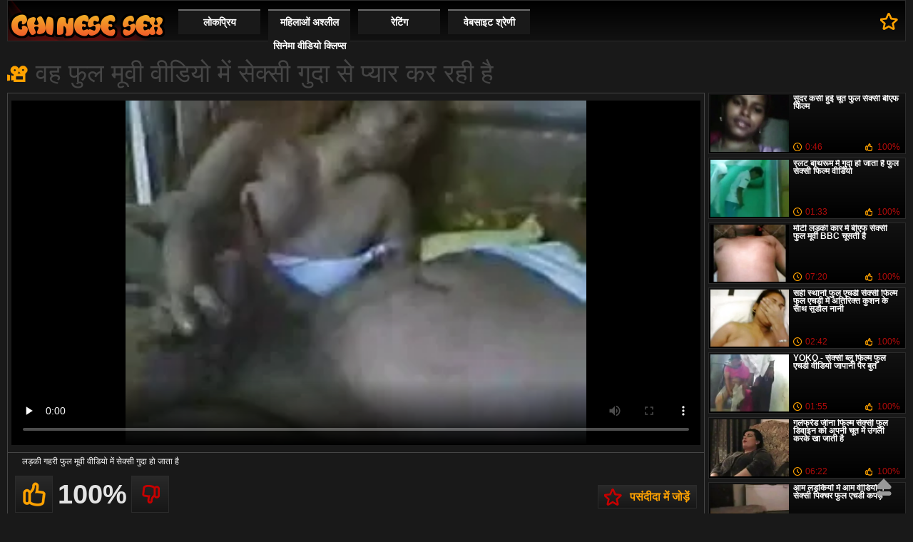

--- FILE ---
content_type: text/html; charset=UTF-8
request_url: https://in.maduraspeludas.top/video/329/%E0%A4%B5%E0%A4%B9-%E0%A4%AB-%E0%A4%B2-%E0%A4%AE-%E0%A4%B5-%E0%A4%B5-%E0%A4%A1-%E0%A4%AF-%E0%A4%AE-%E0%A4%B8-%E0%A4%95-%E0%A4%B8-%E0%A4%97-%E0%A4%A6-%E0%A4%B8-%E0%A4%AA-%E0%A4%AF-%E0%A4%B0-%E0%A4%95%E0%A4%B0-%E0%A4%B0%E0%A4%B9-%E0%A4%B9-
body_size: 12011
content:
<!DOCTYPE html>
<html lang="hi">
<head>
	<meta http-equiv="Content-Type" content="text/html; charset=utf-8">
	<title>वह फुल मूवी वीडियो में सेक्सी गुदा से प्यार कर रही है</title>
	<meta name="viewport" content="width=device-width, initial-scale=1.0">
	<meta name="description" content="लड़की गहरी फुल मूवी वीडियो में सेक्सी गुदा हो जाता है">
			<meta name="keywords" content="सेक्सी फिल्म वीडियो फुल , अश्लील , अश्लील , सेक्सी वीडियो hd गुणवत्ता , अश्लील , adult , free porn movies , free porn movies , porn movie , free porn , hd गुणवत्ता , अश्लील ">
		<link rel="shortcut icon" type="image/x-icon" href="https://in.maduraspeludas.top/files/favicon.ico" />
	<link type="text/css" rel="stylesheet" href="https://in.maduraspeludas.top/files/main.min.css">
	
<link rel="canonical" href="https://in.maduraspeludas.top/video/329/वह-फ-ल-म-व-व-ड-य-म-स-क-स-ग-द-स-प-य-र-कर-रह-ह-/"/>
<base target="_blank">
<style>body, .info, .menu a, .button{color:#FFF !important;}
.th a, .holder, .info b{font-size:12px !important;}
</style>
</head>
<body><header role="banner">
		<div class="header">
		<div class="holder"><nav role="navigation">
			<div class="logo"><a href="https://in.maduraspeludas.top/" target="_self">सेक्सी फिल्म वीडियो फुल </a></div>
			<ul class="menu">
				<li><a href="https://in.maduraspeludas.top/popular.html" target="_self">लोकप्रिय </a></li>
				<li><a href="https://in.maduraspeludas.top/newporno.html" target="_self">महिलाओं अश्लील सिनेमा वीडियो क्लिप्स </a></li>
				<li><a href="https://in.maduraspeludas.top/" target="_self">रेटिंग </a></li>
				<li>
					<a href="https://in.maduraspeludas.top/categoryall.html" target="_self">वेबसाइट श्रेणी </a>
<ul>
<li><a href="https://in.maduraspeludas.top/category/indian/" target="_self">भारतीय</a></li><li><a href="https://in.maduraspeludas.top/category/amateur/" target="_self">अश्लील एमेच्योर</a></li><li><a href="https://in.maduraspeludas.top/category/asian/" target="_self">जापानी</a></li><li><a href="https://in.maduraspeludas.top/category/big_boobs/" target="_self">स्तन</a></li><li><a href="https://in.maduraspeludas.top/category/big_tits/" target="_self">बड़े स्तन</a></li><li><a href="https://in.maduraspeludas.top/category/blowjobs/" target="_self">गर्म नग्न किशोर</a></li><li><a href="https://in.maduraspeludas.top/category/hidden_cams/" target="_self">छिपा cams अश्लील</a></li><li><a href="https://in.maduraspeludas.top/category/hardcore/" target="_self">कमबख्त कड़ी मेहनत</a></li><li><a href="https://in.maduraspeludas.top/category/milf/" target="_self">सेक्सी milf</a></li><li><a href="https://in.maduraspeludas.top/category/wife/" target="_self">पत्नी</a></li><li><a href="https://in.maduraspeludas.top/category/matures/" target="_self">सेक्सी परिपक्व महिलाओं</a></li><li><a href="https://in.maduraspeludas.top/category/teens/" target="_self">गोरा नग्न</a></li><li><a href="https://in.maduraspeludas.top/category/hd/" target="_self">सेक्सी hd</a></li><li><a href="https://in.maduraspeludas.top/category/arab/" target="_self">अरब लिंग</a></li><li><a href="https://in.maduraspeludas.top/category/softcore/" target="_self">सबसे अच्छा सॉफ़्टकोर अश्लील</a></li><li><a href="https://in.maduraspeludas.top/category/pussy/" target="_self">बिल्ली</a></li><li><a href="https://in.maduraspeludas.top/category/babes/" target="_self">नग्न babes</a></li><li><a href="https://in.maduraspeludas.top/category/flashing/" target="_self">सेक्सी चमकती</a></li><li><a href="https://in.maduraspeludas.top/category/voyeur/" target="_self">दृश्यरतिक लिंग</a></li><li><a href="https://in.maduraspeludas.top/category/webcams/" target="_self">सेक्सी वेबकैम</a></li><li><a href="https://in.maduraspeludas.top/category/close-ups/" target="_self">Close-ups</a></li><li><a href="https://in.maduraspeludas.top/category/interracial/" target="_self">अंतरजातीय</a></li><li><a href="https://in.maduraspeludas.top/category/handjobs/" target="_self">Handjobs</a></li><li><a href="https://in.maduraspeludas.top/category/masturbation/" target="_self">सेक्सी हस्तमैथुन</a></li><li><a href="https://in.maduraspeludas.top/category/cumshots/" target="_self">कमशॉट नंगा नाच</a></li><li><a href="https://in.maduraspeludas.top/category/tits/" target="_self">स्तन</a></li><li><a href="https://in.maduraspeludas.top/category/anal/" target="_self">गुदा सेक्स वीडियो</a></li><li><a href="https://in.maduraspeludas.top/category/massage/" target="_self">सेक्सी मालिश</a></li><li><a href="https://in.maduraspeludas.top/category/bbw/" target="_self">सेक्सी वसा</a></li><li><a href="https://in.maduraspeludas.top/category/hairy/" target="_self">सेक्सी बालों वाली</a></li><li><a href="https://in.maduraspeludas.top/category/pakistani/" target="_self">सेक्सी पाकिस्तानी</a></li><li><a href="https://in.maduraspeludas.top/category/showers/" target="_self">वर्षा</a></li><li><a href="https://in.maduraspeludas.top/category/public_nudity/" target="_self">फ़्लैश</a></li><li><a href="https://in.maduraspeludas.top/category/college/" target="_self">कॉलेज</a></li><li><a href="https://in.maduraspeludas.top/category/big_butts/" target="_self">बड़े चूतड़</a></li><li><a href="https://in.maduraspeludas.top/category/black/" target="_self">अंतरजातीय</a></li>
</ul></nav>
				</li>
			</ul>
			<a href="/" rel="sidebar" title="वह फुल मूवी वीडियो में सेक्सी गुदा से प्यार कर रही है" class="bookmark">पसंदीदा में </a>
		</div>
	</div>

</header><main role="main"><div class="main">
<div class="videoblock">
	<h1>वह फुल मूवी वीडियो में सेक्सी गुदा से प्यार कर रही है</h1>
	<div class="videoholder">
		<div class="right">
<div class="item">
		<a href="/video/1555/%E0%A4%B8-%E0%A4%A6%E0%A4%B0-%E0%A4%95%E0%A4%B8-%E0%A4%B9-%E0%A4%88-%E0%A4%9A-%E0%A4%A4-%E0%A4%AB-%E0%A4%B2-%E0%A4%B8-%E0%A4%95-%E0%A4%B8-%E0%A4%AC-%E0%A4%8F%E0%A4%AB-%E0%A4%AB-%E0%A4%B2-%E0%A4%AE/" data-id="v1555" class="lnk">
			<img src="https://in.maduraspeludas.top/media/thumbs/5/v01555.webp?1611364008" width="242" height="181" alt="सुंदर कसी हुई चूत फु ...">
			<span class="info">
				<b style="color:#FFF;">सुंदर कसी हुई चूत फुल सेक्सी बीएफ फिल्म</b>
				<span class="duration">0:46</span>
												<span class="rating">100%</span>
			</span>
		</a>
</div><div class="item">
		<a href="/video/342/%E0%A4%B8-%E0%A4%B2%E0%A4%9F-%E0%A4%AC-%E0%A4%A5%E0%A4%B0-%E0%A4%AE-%E0%A4%AE-%E0%A4%97-%E0%A4%A6-%E0%A4%B9-%E0%A4%9C-%E0%A4%A4-%E0%A4%B9-%E0%A4%AB-%E0%A4%B2-%E0%A4%B8-%E0%A4%95-%E0%A4%B8-%E0%A4%AB-%E0%A4%B2-%E0%A4%AE-%E0%A4%B5-%E0%A4%A1-%E0%A4%AF-/" data-id="v342" class="lnk">
			<img src="https://in.maduraspeludas.top/media/thumbs/2/v00342.webp?1612657275" width="242" height="181" alt="स्लट बाथरूम में गुदा ...">
			<span class="info">
				<b style="color:#FFF;">स्लट बाथरूम में गुदा हो जाता है फुल सेक्सी फिल्म वीडियो</b>
				<span class="duration">01:33</span>
												<span class="rating">100%</span>
			</span>
		</a>
</div><div class="item">
		<a href="/video/2786/%E0%A4%AE-%E0%A4%9F-%E0%A4%B2%E0%A4%A1-%E0%A4%95-%E0%A4%95-%E0%A4%B0-%E0%A4%AE-%E0%A4%AC-%E0%A4%8F%E0%A4%AB-%E0%A4%B8-%E0%A4%95-%E0%A4%B8-%E0%A4%AB-%E0%A4%B2-%E0%A4%AE-%E0%A4%B5-bbc-%E0%A4%9A-%E0%A4%B8%E0%A4%A4-%E0%A4%B9-/" data-id="v2786" class="lnk">
			<img src="https://in.maduraspeludas.top/media/thumbs/6/v02786.webp?1611191179" width="242" height="181" alt="मोटी लड़की कार में ब ...">
			<span class="info">
				<b style="color:#FFF;">मोटी लड़की कार में बीएफ सेक्सी फुल मूवी BBC चूसती है</b>
				<span class="duration">07:20</span>
												<span class="rating">100%</span>
			</span>
		</a>
</div><div class="item">
		<a href="/video/9250/%E0%A4%B8%E0%A4%B9-%E0%A4%B8-%E0%A4%A5-%E0%A4%A8-%E0%A4%AB-%E0%A4%B2-%E0%A4%8F%E0%A4%9A%E0%A4%A1-%E0%A4%B8-%E0%A4%95-%E0%A4%B8-%E0%A4%AB-%E0%A4%B2-%E0%A4%AE-%E0%A4%AB-%E0%A4%B2-%E0%A4%8F%E0%A4%9A%E0%A4%A1-%E0%A4%AE-%E0%A4%85%E0%A4%A4-%E0%A4%B0-%E0%A4%95-%E0%A4%A4-%E0%A4%95-%E0%A4%B6%E0%A4%A8-%E0%A4%95-%E0%A4%B8-%E0%A4%A5-%E0%A4%B8-%E0%A4%A1-%E0%A4%B2-%E0%A4%A8-%E0%A4%A8-/" data-id="v9250" class="lnk">
			<img src="https://in.maduraspeludas.top/media/thumbs/0/v09250.webp?1613174775" width="242" height="181" alt="सही स्थानों फुल एचडी ...">
			<span class="info">
				<b style="color:#FFF;">सही स्थानों फुल एचडी सेक्सी फिल्म फुल एचडी में अतिरिक्त कुशन के साथ सुडौल नानी</b>
				<span class="duration">02:42</span>
												<span class="rating">100%</span>
			</span>
		</a>
</div><div class="item">
		<a href="/video/702/yoko-%E0%A4%B8-%E0%A4%95-%E0%A4%B8-%E0%A4%AC-%E0%A4%B2-%E0%A4%AB-%E0%A4%B2-%E0%A4%AE-%E0%A4%AB-%E0%A4%B2-%E0%A4%8F%E0%A4%9A%E0%A4%A1-%E0%A4%B5-%E0%A4%A1-%E0%A4%AF-%E0%A4%9C-%E0%A4%AA-%E0%A4%A8-%E0%A4%AA-%E0%A4%B0-%E0%A4%AC-%E0%A4%A4/" data-id="v702" class="lnk">
			<img src="https://in.maduraspeludas.top/media/thumbs/2/v00702.webp?1611364008" width="242" height="181" alt="YOKO - सेक्सी ब्लू फ ...">
			<span class="info">
				<b style="color:#FFF;">YOKO - सेक्सी ब्लू फिल्म फुल एचडी वीडियो जापानी पैर बुत</b>
				<span class="duration">01:55</span>
												<span class="rating">100%</span>
			</span>
		</a>
</div><div class="item">
		<a href="/video/7047/%E0%A4%97%E0%A4%B0-%E0%A4%B2%E0%A4%AB-%E0%A4%B0-%E0%A4%A1-%E0%A4%9C-%E0%A4%A8-%E0%A4%AB-%E0%A4%B2-%E0%A4%AE-%E0%A4%B8-%E0%A4%95-%E0%A4%B8-%E0%A4%AB-%E0%A4%B2-%E0%A4%A1-%E0%A4%B5-%E0%A4%87%E0%A4%A8-%E0%A4%95-%E0%A4%85%E0%A4%AA%E0%A4%A8-%E0%A4%9A-%E0%A4%A4-%E0%A4%AE-%E0%A4%89-%E0%A4%97%E0%A4%B2-%E0%A4%95%E0%A4%B0%E0%A4%95-%E0%A4%96-%E0%A4%9C-%E0%A4%A4-%E0%A4%B9-/" data-id="v7047" class="lnk">
			<img src="https://in.maduraspeludas.top/media/thumbs/7/v07047.webp?1611015659" width="242" height="181" alt="गर्लफ्रेंड जीना फिल् ...">
			<span class="info">
				<b style="color:#FFF;">गर्लफ्रेंड जीना फिल्म सेक्सी फुल डिवाइन को अपनी चूत में उंगली करके खा जाती है</b>
				<span class="duration">06:22</span>
												<span class="rating">100%</span>
			</span>
		</a>
</div><div class="item">
		<a href="/video/2453/%E0%A4%86%E0%A4%AE-%E0%A4%B2%E0%A4%A1-%E0%A4%95-%E0%A4%AF-%E0%A4%AE-%E0%A4%86%E0%A4%AE-%E0%A4%B5-%E0%A4%A1-%E0%A4%AF-%E0%A4%AE-%E0%A4%B8-%E0%A4%95-%E0%A4%B8-%E0%A4%AA-%E0%A4%95-%E0%A4%9A%E0%A4%B0-%E0%A4%AB-%E0%A4%B2-%E0%A4%8F%E0%A4%9A%E0%A4%A1-%E0%A4%95%E0%A4%AA%E0%A4%A1-/" data-id="v2453" class="lnk">
			<img src="https://in.maduraspeludas.top/media/thumbs/3/v02453.webp?1611016608" width="242" height="181" alt="आम लड़कियों में आम व ...">
			<span class="info">
				<b style="color:#FFF;">आम लड़कियों में आम वीडियो में सेक्सी पिक्चर फुल एचडी कपड़े</b>
				<span class="duration">01:59</span>
												<span class="rating">100%</span>
			</span>
		</a>
</div><div class="item">
		<a href="/video/1942/%E0%A4%B2-%E0%A4%9F-%E0%A4%95-%E0%A4%B0-%E0%A4%A1%E0%A4%AE-%E0%A4%B9-%E0%A4%89%E0%A4%B8-16-%E0%A4%B8-%E0%A4%95-%E0%A4%B8-%E0%A4%B5-%E0%A4%A1-%E0%A4%AF-%E0%A4%B9-%E0%A4%A6-%E0%A4%AE-%E0%A4%B5-%E0%A4%AB-%E0%A4%B2-%E0%A4%8F%E0%A4%9A%E0%A4%A1-/" data-id="v1942" class="lnk">
			<img src="https://in.maduraspeludas.top/media/thumbs/2/v01942.webp?1609096975" width="242" height="181" alt="लूट का रैंडम हाउस 16 ...">
			<span class="info">
				<b style="color:#FFF;">लूट का रैंडम हाउस 16 सेक्सी वीडियो हिंदी मूवी फुल एचडी</b>
				<span class="duration">10:21</span>
												<span class="rating">100%</span>
			</span>
		</a>
</div>
		</div>
		<div class="center">
<div class="player">
 <style>.pornvideo22 { padding-bottom: 50%; position: relative; overflow:hidden; clear: both; margin: 5px 0;}
.pornvideo22 video { position: absolute; top: 0; left: 0; width: 100%; height: 100%; background-color: #000; }</style>
<div class="pornvideo22">
<video preload="none" controls poster="https://in.maduraspeludas.top/media/thumbs/9/v00329.webp?1608909667"><source src="https://vs1.videos61.com/s/a/ae/ae7592c1e8541722d0949b261f5b13b5.mp4?md5=poHgrNfNk0Fzg80Fv4wqeA&expires=1769915481" type="video/mp4"/></video>
</div> 
	</div>
	<div class="videoinfo">

<div id="bc_teasers_block_261" class="bigClickTeasersBlock"></div>

		<div class="descr">
			<p>लड़की गहरी फुल मूवी वीडियो में सेक्सी गुदा हो जाता है</p>
		</div>
		<div class="info-holder">
									<div id="flagging_container" class="votebox">
				<a id="flag_like_this_video" title="Like" class="up"></a>
				<a id="flag_dislike_this_video" title="Do not like" class="down"></a>
				<span>100%</span>
			</div>
			<a href="/" title="वह फुल मूवी वीडियो में सेक्सी गुदा से प्यार कर रही है" rel="sidebar" class="add-fav">पसंदीदा में जोड़ें </a>
		</div>
		<div class="player-info">
			<div class="dur">02:31</div>
			<div class="views">2519</div>
			<div class="votes">6</div>
		<div class="cats">
भाड़ में जाओ श्रेणियाँ 
<a href="/category/indian/" title="">भारतीय</a> <a href="/category/webcams/" title="">सेक्सी वेबकैम</a> 
<a href="/tag/268/" title="">फुल मूवी वीडियो में सेक्सी</a> 
</div>
					</div>
</div>
<!-- videoinfo and -->
		</div>
	</div>
</div>
<div class="block-holder ajax1">
	<div class="title ico-vid">संबंधित अश्लील फिल्म </div>
	<div class="th-videos">
<div class="th">
				<a href="/video/8007/fakehospital-%E0%A4%97-%E0%A4%B0-%E0%A4%AC-%E0%A4%8F%E0%A4%AB-%E0%A4%AB-%E0%A4%B2-%E0%A4%AE-%E0%A4%B8-%E0%A4%95-%E0%A4%B8-%E0%A4%AB-%E0%A4%B2-%E0%A4%8F%E0%A4%9A%E0%A4%A1-%E0%A4%AE-%E0%A4%AA%E0%A4%B0-%E0%A4%AF%E0%A4%9F%E0%A4%95-%E0%A4%AA-%E0%A4%B0-%E0%A4%AA%E0%A4%B0-%E0%A4%95-%E0%A4%B7-%E0%A4%A6-%E0%A4%A4-%E0%A4%B9-/">
					<img src="https://in.maduraspeludas.top/media/thumbs/7/v08007.webp?1612227094" width="242" height="181" alt="FakeHospital गोरा बी ..."/>
					<div class="info">
																		<div class="rating">
							<div class="rate" style="height:100%">
								<div class="scale">100%</div>
							</div>
						</div>
						<div class="top-info">
							<div class="views">58903</div>
							<div class="duration">02:16</div>
						</div>
						<b>FakeHospital गोरा बीएफ फिल्म सेक्सी फुल एचडी में पर्यटक पूरी परीक्षा देता है</b>
					</div>
				</a>
			</div><div class="th">
				<a href="https://in.maduraspeludas.top/link.php">
					<img src="https://in.maduraspeludas.top/media/thumbs/3/v09463.webp?1609549603" width="242" height="181" alt="उसकी चुदाई करने के ल ..."/>
					<div class="info">
																		<div class="rating">
							<div class="rate" style="height:100%">
								<div class="scale">100%</div>
							</div>
						</div>
						<div class="top-info">
							<div class="views">11858</div>
							<div class="duration">04:13</div>
						</div>
						<b>उसकी चुदाई करने के लिए हिंदी बीएफ फुल मूवी एचडी एक अच्छा गधा है</b>
					</div>
				</a>
			</div><div class="th">
				<a href="/video/6936/%E0%A4%A6-%E0%A4%A6-%E0%A4%A8-%E0%A4%85%E0%A4%AA%E0%A4%A8-%E0%A4%AC-%E0%A4%B2-%E0%A4%B5-%E0%A4%B2-%E0%A4%AA-%E0%A4%B0-%E0%A4%A8-%E0%A4%A6-%E0%A4%B9-%E0%A4%AE-%E0%A4%A7%E0%A4%AE-%E0%A4%95-%E0%A4%AB-%E0%A4%B2-%E0%A4%AE-%E0%A4%AB-%E0%A4%B2-%E0%A4%B8-%E0%A4%95-%E0%A4%B8-%E0%A4%B5-%E0%A4%A1-%E0%A4%AF-%E0%A4%95-%E0%A4%AF-/">
					<img src="https://in.maduraspeludas.top/media/thumbs/6/v06936.webp?1611275011" width="242" height="181" alt="दादी ने अपने बालों व ..."/>
					<div class="info">
																		<div class="rating">
							<div class="rate" style="height:100%">
								<div class="scale">100%</div>
							</div>
						</div>
						<div class="top-info">
							<div class="views">17765</div>
							<div class="duration">06:14</div>
						</div>
						<b>दादी ने अपने बालों वाले पुराने दोहे में धमाका फिल्म फुल सेक्सी वीडियो किया</b>
					</div>
				</a>
			</div><div class="th">
				<a href="https://in.maduraspeludas.top/link.php">
					<img src="https://in.maduraspeludas.top/media/thumbs/6/v06666.webp?1610758328" width="242" height="181" alt="जापानी वीडियो ब्लू फ ..."/>
					<div class="info">
																		<div class="rating">
							<div class="rate" style="height:100%">
								<div class="scale">100%</div>
							</div>
						</div>
						<div class="top-info">
							<div class="views">76835</div>
							<div class="duration">11:06</div>
						</div>
						<b>जापानी वीडियो ब्लू फिल्म सेक्सी फुल एचडी 473 महिला ने हमारे सभी चौकों को गधा बना दिया</b>
					</div>
				</a>
			</div><div class="th">
				<a href="/video/4016/%E0%A4%B8-%E0%A4%96-%E0%A4%B9-%E0%A4%A6-%E0%A4%AC-%E0%A4%8F%E0%A4%AB-%E0%A4%AB-%E0%A4%B2-%E0%A4%AE-%E0%A4%B5-%E0%A4%8F%E0%A4%9A%E0%A4%A1-/">
					<img src="https://in.maduraspeludas.top/media/thumbs/6/v04016.webp?1609381115" width="242" height="181" alt="सीख हिंदी बीएफ फुल म ..."/>
					<div class="info">
																		<div class="rating">
							<div class="rate" style="height:100%">
								<div class="scale">100%</div>
							</div>
						</div>
						<div class="top-info">
							<div class="views">59114</div>
							<div class="duration">06:37</div>
						</div>
						<b>सीख हिंदी बीएफ फुल मूवी एचडी</b>
					</div>
				</a>
			</div><div class="th">
				<a href="https://in.maduraspeludas.top/link.php">
					<img src="https://in.maduraspeludas.top/media/thumbs/8/v00638.webp?1608847731" width="242" height="181" alt="CUTIE 90 फुल सेक्सी  ..."/>
					<div class="info">
																		<div class="rating">
							<div class="rate" style="height:100%">
								<div class="scale">100%</div>
							</div>
						</div>
						<div class="top-info">
							<div class="views">11858</div>
							<div class="duration">04:13</div>
						</div>
						<b>CUTIE 90 फुल सेक्सी बीएफ फिल्म प्राप्त किया</b>
					</div>
				</a>
			</div><div class="th">
				<a href="/video/5452/%E0%A4%B2-%E0%A4%B8-%E0%A4%AC-%E0%A4%AF%E0%A4%A8-%E0%A4%AB-%E0%A4%B2-%E0%A4%B8-%E0%A4%95-%E0%A4%B8-%E0%A4%AE-%E0%A4%B5-%E0%A4%8F%E0%A4%9A%E0%A4%A1-%E0%A4%9A-%E0%A4%B0/">
					<img src="https://in.maduraspeludas.top/media/thumbs/2/v05452.webp?1609150800" width="242" height="181" alt="लेस्बियन फुल सेक्सी  ..."/>
					<div class="info">
																		<div class="rating">
							<div class="rate" style="height:100%">
								<div class="scale">100%</div>
							</div>
						</div>
						<div class="top-info">
							<div class="views">89071</div>
							<div class="duration">05:59</div>
						</div>
						<b>लेस्बियन फुल सेक्सी मूवी एचडी चोर</b>
					</div>
				</a>
			</div><div class="th">
				<a href="/video/8355/%E0%A4%B8-%E0%A4%A8-%E0%A4%AE-%E0%A4%AC-%E0%A4%B2-%E0%A4%AB-%E0%A4%B2-%E0%A4%AE-%E0%A4%B8-%E0%A4%95-%E0%A4%B8-%E0%A4%AB-%E0%A4%B2-%E0%A4%8F%E0%A4%9A%E0%A4%A1-%E0%A4%95-%E0%A4%8F%E0%A4%95-%E0%A4%95%E0%A4%B0-%E0%A4%AE%E0%A4%9A-%E0%A4%B0-%E0%A4%B5-%E0%A4%86%E0%A4%88%E0%A4%AA-%E0%A4%B5-%E0%A4%AF%E0%A4%95-%E0%A4%A4-%E0%A4%95-%E0%A4%AA-%E0%A4%B0-%E0%A4%95%E0%A4%B0%E0%A4%A4-%E0%A4%B9-/">
					<img src="https://in.maduraspeludas.top/media/thumbs/5/v08355.webp?1608808130" width="242" height="181" alt="सिनेमा ब्लू फिल्म से ..."/>
					<div class="info">
																		<div class="rating">
							<div class="rate" style="height:100%">
								<div class="scale">100%</div>
							</div>
						</div>
						<div class="top-info">
							<div class="views">59536</div>
							<div class="duration">05:13</div>
						</div>
						<b>सिनेमा ब्लू फिल्म सेक्सी फुल एचडी का एक कर्मचारी वीआईपी व्यक्ति को पूरा करता है</b>
					</div>
				</a>
			</div><div class="th">
				<a href="/video/37/%E0%A4%85-%E0%A4%A1%E0%A4%B0%E0%A4%B5-%E0%A4%9F%E0%A4%B0-%E0%A4%B5-%E0%A4%95-%E0%A4%B8%E0%A4%A8-%E0%A4%B8-%E0%A4%B8-%E0%A4%95-%E0%A4%B8-%E0%A4%B5-%E0%A4%A1-%E0%A4%AF-%E0%A4%8F%E0%A4%9A%E0%A4%A1-%E0%A4%B9-%E0%A4%A6-%E0%A4%AB-%E0%A4%B2-%E0%A4%AE-%E0%A4%B5-%E0%A4%9C-%E0%A4%B0%E0%A4%B8-%E0%A4%9F-%E0%A4%9F%E0%A4%A8%E0%A4%B8-%E0%A4%B8%E0%A4%AC%E0%A4%AE%E0%A4%B0-%E0%A4%A8%E0%A4%B8/">
					<img src="https://in.maduraspeludas.top/media/thumbs/7/v00037.webp?1609460548" width="242" height="181" alt="अंडरवाटर विक्सन्स, स ..."/>
					<div class="info">
																		<div class="rating">
							<div class="rate" style="height:100%">
								<div class="scale">100%</div>
							</div>
						</div>
						<div class="top-info">
							<div class="views">59536</div>
							<div class="duration">06:25</div>
						</div>
						<b>अंडरवाटर विक्सन्स, सेक्सी वीडियो एचडी हिंदी फुल मूवी ज़ोरस टेटनस सबमरीनस</b>
					</div>
				</a>
			</div><div class="th">
				<a href="/video/8560/%E0%A4%B8-%E0%A4%A6%E0%A4%B0-%E0%A4%AD-%E0%A4%B0%E0%A4%A4-%E0%A4%AF-%E0%A4%A6-%E0%A4%B5-pov-%E0%A4%85-%E0%A4%97-%E0%A4%B0-%E0%A4%9C-%E0%A4%B8-%E0%A4%95-%E0%A4%B8-%E0%A4%B5-%E0%A4%A1-%E0%A4%AF-%E0%A4%AB-%E0%A4%B2-%E0%A4%8F%E0%A4%9A%E0%A4%A1-%E0%A4%AE-%E0%A4%B5-%E0%A4%94%E0%A4%B0-twerk/">
					<img src="https://in.maduraspeludas.top/media/thumbs/0/v08560.webp?1609328130" width="242" height="181" alt="सुंदर भारतीय देवी po ..."/>
					<div class="info">
																		<div class="rating">
							<div class="rate" style="height:100%">
								<div class="scale">100%</div>
							</div>
						</div>
						<div class="top-info">
							<div class="views">41815</div>
							<div class="duration">01:47</div>
						</div>
						<b>सुंदर भारतीय देवी pov अंग्रेजी सेक्सी वीडियो फुल एचडी मूवी और twerk</b>
					</div>
				</a>
			</div><div class="th">
				<a href="https://in.maduraspeludas.top/link.php">
					<img src="https://in.maduraspeludas.top/media/thumbs/8/v04558.webp?1612141591" width="242" height="181" alt="तिम्ह इंग्लिश में फु ..."/>
					<div class="info">
																		<div class="rating">
							<div class="rate" style="height:100%">
								<div class="scale">100%</div>
							</div>
						</div>
						<div class="top-info">
							<div class="views">95611</div>
							<div class="duration">02:58</div>
						</div>
						<b>तिम्ह इंग्लिश में फुल सेक्सी फिल्म आईआर एनल फुल स्कीन</b>
					</div>
				</a>
			</div><div class="th">
				<a href="https://in.maduraspeludas.top/link.php">
					<img src="https://in.maduraspeludas.top/media/thumbs/4/v09274.webp?1611535125" width="242" height="181" alt="अविश्वसनीय रूप से से ..."/>
					<div class="info">
																		<div class="rating">
							<div class="rate" style="height:100%">
								<div class="scale">100%</div>
							</div>
						</div>
						<div class="top-info">
							<div class="views">24094</div>
							<div class="duration">15:35</div>
						</div>
						<b>अविश्वसनीय रूप से सेक्सी जापानी महिला फुल सेक्सी फिल्म वीडियो में देता है और आनंद मिलता है!</b>
					</div>
				</a>
			</div><div class="th">
				<a href="/video/1687/%E0%A4%A6-%E0%A4%B8-%E0%A4%9A-%E0%A4%9A-%E0%A4%85-%E0%A4%97-%E0%A4%B0-%E0%A4%9C-%E0%A4%B8-%E0%A4%95-%E0%A4%B8-%E0%A4%AB-%E0%A4%B2-%E0%A4%AE-%E0%A4%AB-%E0%A4%B2-%E0%A4%8F%E0%A4%9A%E0%A4%A1-/">
					<img src="https://in.maduraspeludas.top/media/thumbs/7/v01687.webp?1609634152" width="242" height="181" alt="देसी चाची अंग्रेजी स ..."/>
					<div class="info">
																		<div class="rating">
							<div class="rate" style="height:100%">
								<div class="scale">100%</div>
							</div>
						</div>
						<div class="top-info">
							<div class="views">96244</div>
							<div class="duration">01:50</div>
						</div>
						<b>देसी चाची अंग्रेजी सेक्सी फिल्म फुल एचडी</b>
					</div>
				</a>
			</div><div class="th">
				<a href="https://in.maduraspeludas.top/link.php">
					<img src="https://in.maduraspeludas.top/media/thumbs/2/v00292.webp?1609354276" width="242" height="181" alt="ब्रिटिश गोरा फूहड़ P ..."/>
					<div class="info">
																		<div class="rating">
							<div class="rate" style="height:100%">
								<div class="scale">100%</div>
							</div>
						</div>
						<div class="top-info">
							<div class="views">12069</div>
							<div class="duration">02:33</div>
						</div>
						<b>ब्रिटिश गोरा फूहड़ Paige पकड़ में गड़बड़ फुल हिंदी सेक्सी फिल्म हो जाता है</b>
					</div>
				</a>
			</div><div class="th">
				<a href="/video/171/%E0%A4%B6-%E0%A4%A6-%E0%A4%95-%E0%A4%A8-%E0%A4%97-%E0%A4%B8-%E0%A4%95-%E0%A4%B8-%E0%A4%AB-%E0%A4%B2-%E0%A4%AE-%E0%A4%AB-%E0%A4%B2-%E0%A4%8F%E0%A4%9A%E0%A4%A1-%E0%A4%AB-%E0%A4%B2-%E0%A4%AE-%E0%A4%A8-%E0%A4%9A/">
					<img src="https://in.maduraspeludas.top/media/thumbs/1/v00171.webp?1609459654" width="242" height="181" alt="शादी का नंगा सेक्सी  ..."/>
					<div class="info">
																		<div class="rating">
							<div class="rate" style="height:100%">
								<div class="scale">100%</div>
							</div>
						</div>
						<div class="top-info">
							<div class="views">48144</div>
							<div class="duration">02:15</div>
						</div>
						<b>शादी का नंगा सेक्सी फिल्म फुल एचडी फिल्म नाच</b>
					</div>
				</a>
			</div><div class="th">
				<a href="/video/9051/bag-1973-%E0%A4%B8-%E0%A4%95-%E0%A4%B8-%E0%A4%B5-%E0%A4%A1-%E0%A4%AF-%E0%A4%B9-%E0%A4%A6-%E0%A4%AE-%E0%A4%B5-%E0%A4%AB-%E0%A4%B2-%E0%A4%8F%E0%A4%9A%E0%A4%A1-%E0%A4%AE-sex/">
					<img src="https://in.maduraspeludas.top/media/thumbs/1/v09051.webp?1611878962" width="242" height="181" alt="BAG 1973 सेक्सी वीडि ..."/>
					<div class="info">
																		<div class="rating">
							<div class="rate" style="height:100%">
								<div class="scale">100%</div>
							</div>
						</div>
						<div class="top-info">
							<div class="views">42237</div>
							<div class="duration">02:37</div>
						</div>
						<b>BAG 1973 सेक्सी वीडियो हिंदी मूवी फुल एचडी में SEX</b>
					</div>
				</a>
			</div><div class="th">
				<a href="https://in.maduraspeludas.top/link.php">
					<img src="https://in.maduraspeludas.top/media/thumbs/0/v02910.webp?1609134610" width="242" height="181" alt="लड़का ब्लू फिल्म सेक ..."/>
					<div class="info">
																		<div class="rating">
							<div class="rate" style="height:100%">
								<div class="scale">100%</div>
							</div>
						</div>
						<div class="top-info">
							<div class="views">60591</div>
							<div class="duration">07:42</div>
						</div>
						<b>लड़का ब्लू फिल्म सेक्सी फुल मूवी स्ट्रैपआन के साथ पूर्व प्रेमिका द्वारा गड़बड़ कर दिया</b>
					</div>
				</a>
			</div><div class="th">
				<a href="https://in.maduraspeludas.top/link.php">
					<img src="https://in.maduraspeludas.top/media/thumbs/0/v06770.webp?1609375778" width="242" height="181" alt="खूबसूरत बेब रिले जेन ..."/>
					<div class="info">
																		<div class="rating">
							<div class="rate" style="height:100%">
								<div class="scale">100%</div>
							</div>
						</div>
						<div class="top-info">
							<div class="views">30617</div>
							<div class="duration">04:44</div>
						</div>
						<b>खूबसूरत बेब रिले जेन्सेन घर का सेक्सी फुल एचडी पिक्चर बना बिल्ली हस्तमैथुन</b>
					</div>
				</a>
			</div><div class="th">
				<a href="https://in.maduraspeludas.top/link.php">
					<img src="https://in.maduraspeludas.top/media/thumbs/7/v02627.webp?1609190458" width="242" height="181" alt="3 परिपक्व बुजुर्ग से ..."/>
					<div class="info">
																		<div class="rating">
							<div class="rate" style="height:100%">
								<div class="scale">100%</div>
							</div>
						</div>
						<div class="top-info">
							<div class="views">36555</div>
							<div class="duration">03:35</div>
						</div>
						<b>3 परिपक्व बुजुर्ग सेक्स कॉम फुल एचडी वीडियो lesbos एक साथ कठोरता से खेल रहे हैं</b>
					</div>
				</a>
			</div><div class="th">
				<a href="https://in.maduraspeludas.top/link.php">
					<img src="https://in.maduraspeludas.top/media/thumbs/8/v01448.webp?1613521238" width="242" height="181" alt="HD फुल सेक्सी बीएफ फ ..."/>
					<div class="info">
																		<div class="rating">
							<div class="rate" style="height:100%">
								<div class="scale">100%</div>
							</div>
						</div>
						<div class="top-info">
							<div class="views">97524</div>
							<div class="duration">01:03</div>
						</div>
						<b>HD फुल सेक्सी बीएफ फिल्म चेहरे का संकलन</b>
					</div>
				</a>
			</div><div class="th">
				<a href="/video/8554/bbw-%E0%A4%AB-%E0%A4%B2-%E0%A4%B8-%E0%A4%95-%E0%A4%B8-%E0%A4%A6-%E0%A4%96-%E0%A4%87%E0%A4%8F-03-/">
					<img src="https://in.maduraspeludas.top/media/thumbs/4/v08554.webp?1611879757" width="242" height="181" alt="BBW फुल सेक्सी दिखाइ ..."/>
					<div class="info">
																		<div class="rating">
							<div class="rate" style="height:100%">
								<div class="scale">100%</div>
							</div>
						</div>
						<div class="top-info">
							<div class="views">6176</div>
							<div class="duration">10:45</div>
						</div>
						<b>BBW फुल सेक्सी दिखाइए -03-</b>
					</div>
				</a>
			</div><div class="th">
				<a href="/video/3218/%E0%A4%86%E0%A4%AA-%E0%A4%B9%E0%A4%AE-%E0%A4%B6-%E0%A4%B8-%E0%A4%AF%E0%A4%B9-%E0%A4%9A-%E0%A4%B9%E0%A4%A4-%E0%A4%B0%E0%A4%B9-%E0%A4%B9-%E0%A4%A1%E0%A4%AC-%E0%A4%B2-%E0%A4%AF-%E0%A4%A1%E0%A4%AC-%E0%A4%B2-%E0%A4%AF-%E0%A4%8F%E0%A4%95-%E0%A4%B8-%E0%A4%AB-%E0%A4%B2-%E0%A4%B8-%E0%A4%95-%E0%A4%B8-/">
					<img src="https://in.maduraspeludas.top/media/thumbs/8/v03218.webp?1608670489" width="242" height="181" alt="आप हमेशा से यही चाहत ..."/>
					<div class="info">
																		<div class="rating">
							<div class="rate" style="height:100%">
								<div class="scale">100%</div>
							</div>
						</div>
						<div class="top-info">
							<div class="views">12294</div>
							<div class="duration">12:49</div>
						</div>
						<b>आप हमेशा से यही चाहते रहे हैं डब्ल्यू डब्ल्यू एक्स फुल सेक्सी</b>
					</div>
				</a>
			</div><div class="th">
				<a href="/video/2502/%E0%A4%AC-%E0%A4%A1-%E0%A4%B8-%E0%A4%95-%E0%A4%B8-%E0%A4%AB-%E0%A4%B2-%E0%A4%AE-%E0%A4%AB-%E0%A4%B2-%E0%A4%B8-%E0%A4%95-%E0%A4%B8-%E0%A4%B8-%E0%A4%A8-10/">
					<img src="https://in.maduraspeludas.top/media/thumbs/2/v02502.webp?1609892629" width="242" height="181" alt="बेड सेक्सी फिल्म फुल ..."/>
					<div class="info">
																		<div class="rating">
							<div class="rate" style="height:100%">
								<div class="scale">100%</div>
							</div>
						</div>
						<div class="top-info">
							<div class="views">6176</div>
							<div class="duration">01:07</div>
						</div>
						<b>बेड सेक्सी फिल्म फुल सेक्सी सीन 10</b>
					</div>
				</a>
			</div><div class="th">
				<a href="/video/503/%E0%A4%97-%E0%A4%A6-%E0%A4%A5-%E0%A4%88%E0%A4%B2-%E0%A4%A1-%E0%A4%B8-%E0%A4%95-%E0%A4%B8-%E0%A4%AA-%E0%A4%95-%E0%A4%9A%E0%A4%B0-%E0%A4%AC-%E0%A4%8F%E0%A4%AB-%E0%A4%AB-%E0%A4%B2-%E0%A4%8F%E0%A4%9A%E0%A4%A1-%E0%A4%AE-%E0%A4%AB-%E0%A4%9F%E0%A4%AC-%E0%A4%AE%E0%A4%A8%E0%A4%B2/">
					<img src="https://in.maduraspeludas.top/media/thumbs/3/v00503.webp?1613264723" width="242" height="181" alt="गुदा थाईलैंड सेक्सी  ..."/>
					<div class="info">
																		<div class="rating">
							<div class="rate" style="height:100%">
								<div class="scale">100%</div>
							</div>
						</div>
						<div class="top-info">
							<div class="views">6176</div>
							<div class="duration">19:35</div>
						</div>
						<b>गुदा थाईलैंड सेक्सी पिक्चर बीएफ फुल एचडी में फैटबूमनल</b>
					</div>
				</a>
			</div><div class="th">
				<a href="/video/9256/%E0%A4%95-%E0%A4%AE%E0%A4%B8-%E0%A4%A4-%E0%A4%B0-%E0%A4%AB-%E0%A4%B2-%E0%A4%B8-%E0%A4%95-%E0%A4%B8-%E0%A4%B9-%E0%A4%A6-%E0%A4%AE-/">
					<img src="https://in.maduraspeludas.top/media/thumbs/6/v09256.webp?1611966101" width="242" height="181" alt="कामसूत्र फुल सेक्सी  ..."/>
					<div class="info">
																		<div class="rating">
							<div class="rate" style="height:100%">
								<div class="scale">100%</div>
							</div>
						</div>
						<div class="top-info">
							<div class="views">93916</div>
							<div class="duration">01:11</div>
						</div>
						<b>कामसूत्र फुल सेक्सी हिंदी में</b>
					</div>
				</a>
			</div><div class="th">
				<a href="/video/350/%E0%A4%95-%E0%A4%B6-%E0%A4%B0-%E0%A4%AC-%E0%A4%8F%E0%A4%AB-%E0%A4%B8-%E0%A4%95-%E0%A4%B8-%E0%A4%AE-%E0%A4%B5-%E0%A4%8F%E0%A4%9A%E0%A4%A1-%E0%A4%AB-%E0%A4%B2-%E0%A4%97-%E0%A4%87%E0%A4%A8-%E0%A4%9C-%E0%A4%97%E0%A4%B2-%E0%A4%B8%E0%A4%AC-%E0%A4%87%E0%A4%A8-%E0%A4%AE-%E0%A4%89-19-%E0%A4%AF-/">
					<img src="https://in.maduraspeludas.top/media/thumbs/0/v00350.webp?1609125530" width="242" height="181" alt="किशोर बीएफ सेक्सी मू ..."/>
					<div class="info">
																		<div class="rating">
							<div class="rate" style="height:100%">
								<div class="scale">100%</div>
							</div>
						</div>
						<div class="top-info">
							<div class="views">93916</div>
							<div class="duration">14:42</div>
						</div>
						<b>किशोर बीएफ सेक्सी मूवी एचडी फुल गोइन जंगली - सबाइन माउ - 19 यो</b>
					</div>
				</a>
			</div><div class="th">
				<a href="/video/731/%E0%A4%B2%E0%A4%B2-%E0%A4%B2-%E0%A4%AB-%E0%A4%B2-%E0%A4%8F%E0%A4%9A%E0%A4%A1-%E0%A4%B8-%E0%A4%95-%E0%A4%B8-%E0%A4%AB-%E0%A4%B2-%E0%A4%AE-%E0%A4%A6-%E0%A4%96-%E0%A4%87%E0%A4%8F-%E0%A4%94%E0%A4%B0-%E0%A4%9C-%E0%A4%B2-/">
					<img src="https://in.maduraspeludas.top/media/thumbs/1/v00731.webp?1609257966" width="242" height="181" alt="लल्लू फुल एचडी सेक्स ..."/>
					<div class="info">
																		<div class="rating">
							<div class="rate" style="height:100%">
								<div class="scale">100%</div>
							</div>
						</div>
						<div class="top-info">
							<div class="views">56570</div>
							<div class="duration">03:58</div>
						</div>
						<b>लल्लू फुल एचडी सेक्सी फिल्म दिखाइए और जूली</b>
					</div>
				</a>
			</div><div class="th">
				<a href="/video/5510/%E0%A4%B6-%E0%A4%B0-%E0%A4%AE-%E0%A4%B6-%E0%A4%B2-%E0%A4%95-%E0%A4%97-%E0%A4%A1-%E0%A4%AB%E0%A4%9F-%E0%A4%97%E0%A4%88-%E0%A4%95%E0%A4%AA%E0%A4%A1-%E0%A4%B8-%E0%A4%95-%E0%A4%B8-%E0%A4%AC-%E0%A4%8F%E0%A4%AB-%E0%A4%AB-%E0%A4%B2-%E0%A4%AE-%E0%A4%B5-%E0%A4%B8-/">
					<img src="https://in.maduraspeludas.top/media/thumbs/0/v05510.webp?1608982546" width="242" height="181" alt="शेरी मिशेल की गांड फ ..."/>
					<div class="info">
																		<div class="rating">
							<div class="rate" style="height:100%">
								<div class="scale">100%</div>
							</div>
						</div>
						<div class="top-info">
							<div class="views">51506</div>
							<div class="duration">15:02</div>
						</div>
						<b>शेरी मिशेल की गांड फट गई कपड़े सेक्सी बीएफ फुल मूवी से</b>
					</div>
				</a>
			</div><div class="th">
				<a href="/video/5512/%E0%A4%9F-%E0%A4%A8-%E0%A4%A4-%E0%A4%B0-%E0%A4%97-%E0%A4%9F-%E0%A4%AB-%E0%A4%B2-%E0%A4%B8-%E0%A4%95-%E0%A4%B8-%E0%A4%B9-%E0%A4%A6-/">
					<img src="https://in.maduraspeludas.top/media/thumbs/2/v05512.webp?1609805205" width="242" height="181" alt="टोनी त्रिगुट फुल सेक ..."/>
					<div class="info">
																		<div class="rating">
							<div class="rate" style="height:100%">
								<div class="scale">100%</div>
							</div>
						</div>
						<div class="top-info">
							<div class="views">94128</div>
							<div class="duration">01:18</div>
						</div>
						<b>टोनी त्रिगुट फुल सेक्सी हिंदी</b>
					</div>
				</a>
			</div><div class="th">
				<a href="/video/6105/%E0%A4%95-%E0%A4%97%E0%A4%B0-%E0%A4%AB-%E0%A4%B2-%E0%A4%B8-%E0%A4%95-%E0%A4%B8-%E0%A4%AA-%E0%A4%95-%E0%A4%9A%E0%A4%B0-%E0%A4%B5-%E0%A4%A1-%E0%A4%AF-%E0%A4%AA-%E0%A4%B2-%E0%A4%A7%E0%A4%AE-%E0%A4%95-/">
					<img src="https://in.maduraspeludas.top/media/thumbs/5/v06105.webp?1611967038" width="242" height="181" alt="कौगर फुल सेक्सी पिक् ..."/>
					<div class="info">
																		<div class="rating">
							<div class="rate" style="height:100%">
								<div class="scale">100%</div>
							</div>
						</div>
						<div class="top-info">
							<div class="views">29984</div>
							<div class="duration">01:06</div>
						</div>
						<b>कौगर फुल सेक्सी पिक्चर वीडियो पूल धमाका</b>
					</div>
				</a>
			</div><div class="th">
				<a href="/video/6150/%E0%A4%AC-%E0%A4%A2-%E0%A4%86%E0%A4%A6%E0%A4%AE-%E0%A4%95-%E0%A4%8F%E0%A4%95-%E0%A4%B8-%E0%A4%B5-%E0%A4%A1-%E0%A4%AF-%E0%A4%8F%E0%A4%9A%E0%A4%A1-%E0%A4%AB-%E0%A4%B2-%E0%A4%AC%E0%A4%95%E0%A4%B5-%E0%A4%B8-%E0%A4%95%E0%A4%B0%E0%A4%A8-%E0%A4%95-%E0%A4%B2-%E0%A4%8F-%E0%A4%95-%E0%A4%B6-%E0%A4%B0-%E0%A4%89%E0%A4%B8-%E0%A4%94%E0%A4%B0-%E0%A4%9A-%E0%A4%B8-/">
					<img src="https://in.maduraspeludas.top/media/thumbs/0/v06150.webp?1609634152" width="242" height="181" alt="बूढ़े आदमी को एक्स व ..."/>
					<div class="info">
																		<div class="rating">
							<div class="rate" style="height:100%">
								<div class="scale">100%</div>
							</div>
						</div>
						<div class="top-info">
							<div class="views">29773</div>
							<div class="duration">10:06</div>
						</div>
						<b>बूढ़े आदमी को एक्स वीडियो एचडी फुल बकवास करने के लिए किशोर उसे और चूसो</b>
					</div>
				</a>
			</div><div class="th">
				<a href="/video/6189/%E0%A4%AE-%E0%A4%B0-%E0%A4%A4%E0%A4%B0%E0%A4%B9-%E0%A4%95-%E0%A4%B8%E0%A4%AB-%E0%A4%88-%E0%A4%AB-%E0%A4%B2-%E0%A4%B8-%E0%A4%95-%E0%A4%B8-%E0%A4%AB-%E0%A4%B2-%E0%A4%AE-%E0%A4%B9-%E0%A4%A6-%E0%A4%AE-%E0%A4%B5-%E0%A4%B2-%E0%A4%AE%E0%A4%B9-%E0%A4%B2-%E0%A5%A8/">
					<img src="https://in.maduraspeludas.top/media/thumbs/9/v06189.webp?1611792444" width="242" height="181" alt="मेरी तरह की सफाई फुल ..."/>
					<div class="info">
																		<div class="rating">
							<div class="rate" style="height:100%">
								<div class="scale">100%</div>
							</div>
						</div>
						<div class="top-info">
							<div class="views">29140</div>
							<div class="duration">16:49</div>
						</div>
						<b>मेरी तरह की सफाई फुल सेक्सी फिल्म हिंदी में वाली महिला २</b>
					</div>
				</a>
			</div><div class="th">
				<a href="/video/6222/%E0%A4%A6-%E0%A4%AC%E0%A4%A1-%E0%A4%94%E0%A4%B0%E0%A4%A4-%E0%A4%AB-%E0%A4%B2-%E0%A4%B8-%E0%A4%95-%E0%A4%B8-%E0%A4%AB-%E0%A4%B2-%E0%A4%AE-%E0%A4%B9-%E0%A4%A6-%E0%A4%AE-/">
					<img src="https://in.maduraspeludas.top/media/thumbs/2/v06222.webp?1608804471" width="242" height="181" alt="दो बड़ी औरतें फुल से ..."/>
					<div class="info">
																		<div class="rating">
							<div class="rate" style="height:100%">
								<div class="scale">100%</div>
							</div>
						</div>
						<div class="top-info">
							<div class="views">93073</div>
							<div class="duration">06:25</div>
						</div>
						<b>दो बड़ी औरतें फुल सेक्सी फिल्म हिंदी में</b>
					</div>
				</a>
			</div><div class="th">
				<a href="/video/6227/%E0%A4%9F-%E0%A4%8F%E0%A4%9A-%E0%A4%AB-%E0%A4%B2-%E0%A4%B8-%E0%A4%95-%E0%A4%B8-%E0%A4%AC-%E0%A4%8F%E0%A4%AB-%E0%A4%AB-%E0%A4%B2-%E0%A4%AE-%E0%A4%9F-%E0%A4%B0-%E0%A4%95-%E0%A4%B0-%E0%A4%B6%E0%A4%AE-/">
					<img src="https://in.maduraspeludas.top/media/thumbs/7/v06227.webp?1610410990" width="242" height="181" alt="टी एच फुल सेक्सी बीए ..."/>
					<div class="info">
																		<div class="rating">
							<div class="rate" style="height:100%">
								<div class="scale">100%</div>
							</div>
						</div>
						<div class="top-info">
							<div class="views">10572</div>
							<div class="duration">05:58</div>
						</div>
						<b>टी एच फुल सेक्सी बीएफ फिल्म ट्रिक रेशमी</b>
					</div>
				</a>
			</div><div class="th">
				<a href="/video/6582/%E0%A4%9C%E0%A4%B0-%E0%A4%AE%E0%A4%A8-%E0%A4%9F-%E0%A4%A8-%E0%A4%95-%E0%A4%97%E0%A4%A7-%E0%A4%95-%E0%A4%B8-%E0%A4%A5-%E0%A4%85%E0%A4%AE-%E0%A4%B0-%E0%A4%95-%E0%A4%AE-%E0%A4%B9-%E0%A4%B0-%E0%A4%A1%E0%A4%95-%E0%A4%B0-%E0%A4%97-%E0%A4%A6-%E0%A4%AB-%E0%A4%B2-%E0%A4%B9-%E0%A4%A6-%E0%A4%B8-%E0%A4%95-%E0%A4%B8-%E0%A4%AE-%E0%A4%B5-%E0%A4%95-%E0%A4%B8-%E0%A4%9F-%E0%A4%97-%E0%A4%AE-%E0%A4%B2%E0%A4%A4-%E0%A4%B9-/">
					<img src="https://in.maduraspeludas.top/media/thumbs/2/v06582.webp?1608961797" width="242" height="181" alt="जर्मन टीन को गधे के  ..."/>
					<div class="info">
																		<div class="rating">
							<div class="rate" style="height:100%">
								<div class="scale">100%</div>
							</div>
						</div>
						<div class="top-info">
							<div class="views">9939</div>
							<div class="duration">06:31</div>
						</div>
						<b>जर्मन टीन को गधे के साथ अमेरिका में हार्डकोर गुदा फुल हिंदी सेक्सी मूवी कास्टिंग मिलती है</b>
					</div>
				</a>
			</div><div class="th">
				<a href="/video/6730/%E0%A4%9A-%E0%A4%B0-%E0%A4%AE-%E0%A4%9A-%E0%A4%B9%E0%A4%B0-%E0%A4%95-%E0%A4%89%E0%A4%AA%E0%A4%9A-%E0%A4%B0-%E0%A4%95-%E0%A4%85-%E0%A4%97-%E0%A4%B0-%E0%A4%9C-%E0%A4%B8-%E0%A4%95-%E0%A4%B8-%E0%A4%AB-%E0%A4%B2-%E0%A4%8F%E0%A4%9A%E0%A4%A1-%E0%A4%B5-%E0%A4%A1-%E0%A4%AF-%E0%A4%86%E0%A4%A8-%E0%A4%A6-%E0%A4%B2-%E0%A4%B0%E0%A4%B9-%E0%A4%87-%E0%A4%95-%E0%A4%87%E0%A4%A1-%E0%A4%8F%E0%A4%AE-%E0%A4%93-%E0%A4%8F%E0%A4%B8-/">
					<img src="https://in.maduraspeludas.top/media/thumbs/0/v06730.webp?1612051595" width="242" height="181" alt="चारो में चेहरे के उप ..."/>
					<div class="info">
																		<div class="rating">
							<div class="rate" style="height:100%">
								<div class="scale">100%</div>
							</div>
						</div>
						<div class="top-info">
							<div class="views">13737</div>
							<div class="duration">13:16</div>
						</div>
						<b>चारो में चेहरे के उपचार का अंग्रेजी सेक्सी फुल एचडी वीडियो आनंद ले रहे इंकॉइड एम.ओ.एस.</b>
					</div>
				</a>
			</div><div class="th">
				<a href="https://in.maduraspeludas.top/link.php">
					<img src="https://in.maduraspeludas.top/media/thumbs/0/v06770.webp?1609375778" width="242" height="181" alt="खूबसूरत बेब रिले जेन ..."/>
					<div class="info">
																		<div class="rating">
							<div class="rate" style="height:100%">
								<div class="scale">100%</div>
							</div>
						</div>
						<div class="top-info">
							<div class="views">30617</div>
							<div class="duration">04:44</div>
						</div>
						<b>खूबसूरत बेब रिले जेन्सेन घर का सेक्सी फुल एचडी पिक्चर बना बिल्ली हस्तमैथुन</b>
					</div>
				</a>
			</div><div class="th">
				<a href="/video/6814/%E0%A4%AA-%E0%A4%B2-%E0%A4%9F-%E0%A4%AC%E0%A4%B2-%E0%A4%AA%E0%A4%B0-%E0%A4%AB-%E0%A4%B6%E0%A4%A8-%E0%A4%9F-%E0%A4%B8-%E0%A4%AE-%E0%A4%AC-%E0%A4%AC-%E0%A4%A1%E0%A4%AC-%E0%A4%B2-%E0%A4%AF-%E0%A4%AB-%E0%A4%B2-%E0%A4%8F%E0%A4%9A%E0%A4%A1-%E0%A4%AE-%E0%A4%B8-%E0%A4%95-%E0%A4%B8-%E0%A4%AE-%E0%A4%B5-%E0%A4%95-%E0%A4%A7-%E0%A4%96-%E0%A4%A6-%E0%A4%A8-/">
					<img src="https://in.maduraspeludas.top/media/thumbs/4/v06814.webp?1608957210" width="242" height="181" alt="पूल टेबल पर फिशनेट्स ..."/>
					<div class="info">
																		<div class="rating">
							<div class="rate" style="height:100%">
								<div class="scale">100%</div>
							</div>
						</div>
						<div class="top-info">
							<div class="views">87165</div>
							<div class="duration">10:02</div>
						</div>
						<b>पूल टेबल पर फिशनेट्स में बीबीडब्ल्यू फुल एचडी में सेक्सी मूवी को धोखा देना</b>
					</div>
				</a>
			</div><div class="th">
				<a href="/video/6963/%E0%A4%AC-%E0%A4%B0-%E0%A4%9C-%E0%A4%B2-%E0%A4%95-%E0%A4%B2%E0%A4%A1-%E0%A4%95-%E0%A4%AA%E0%A4%B0-%E0%A4%AB-%E0%A4%B2-%E0%A4%B8-%E0%A4%95-%E0%A4%B8-%E0%A4%95%E0%A4%B0%E0%A4%A4-%E0%A4%B9-%E0%A4%8F-%E0%A4%AB-%E0%A4%B2-%E0%A4%AE-%E0%A4%9D-%E0%A4%95%E0%A4%A8-/">
					<img src="https://in.maduraspeludas.top/media/thumbs/3/v06963.webp?1610842000" width="242" height="181" alt="ब्राजील के लड़कों पर ..."/>
					<div class="info">
																		<div class="rating">
							<div class="rate" style="height:100%">
								<div class="scale">100%</div>
							</div>
						</div>
						<div class="top-info">
							<div class="views">9939</div>
							<div class="duration">17:15</div>
						</div>
						<b>ब्राजील के लड़कों पर फुल सेक्स करते हुए फिल्म झुकना</b>
					</div>
				</a>
			</div><div class="th">
				<a href="/video/7164/%E0%A4%AA%E0%A4%B6-%E0%A4%9A-%E0%A4%AE-%E0%A4%B8-%E0%A4%AC-%E0%A4%B9%E0%A4%B0-%E0%A4%B2%E0%A4%A1-%E0%A4%95-%E0%A4%AF-%E0%A4%B8-%E0%A4%9A-%E0%A4%95-%E0%A4%B8-%E0%A4%95-%E0%A4%B8-%E0%A4%B9-%E0%A4%A6-%E0%A4%AB-%E0%A4%B2-%E0%A4%91%E0%A4%B8-%E0%A4%9F-%E0%A4%B0-%E0%A4%B2-%E0%A4%AF-%E0%A4%88-%E0%A4%B2%E0%A4%A1-%E0%A4%95-%E0%A4%AF-%E0%A4%8F%E0%A4%95-%E0%A4%A6-%E0%A4%B8%E0%A4%B0-%E0%A4%95-%E0%A4%89-%E0%A4%97%E0%A4%B2-/">
					<img src="https://in.maduraspeludas.top/media/thumbs/4/v07164.webp?1611102034" width="242" height="181" alt="पश्चिम से बाहर लड़कि ..."/>
					<div class="info">
																		<div class="rating">
							<div class="rate" style="height:100%">
								<div class="scale">100%</div>
							</div>
						</div>
						<div class="top-info">
							<div class="views">31039</div>
							<div class="duration">09:48</div>
						</div>
						<b>पश्चिम से बाहर लड़कियों - संचिका सेक्सी हिंदी फुल ऑस्ट्रेलियाई लड़कियां एक दूसरे को उंगली</b>
					</div>
				</a>
			</div><div class="th">
				<a href="/video/7288/%E0%A4%95%E0%A4%B2-%E0%A4%AA%E0%A4%A8-%E0%A4%89%E0%A4%A4-%E0%A4%B8%E0%A4%B5-%E0%A4%AE-%E0%A4%AD-%E0%A4%97-%E0%A4%AF-%E0%A4%AB-%E0%A4%B2-%E0%A4%B8-%E0%A4%95-%E0%A4%B8-%E0%A4%AB-%E0%A4%B2-%E0%A4%AE-%E0%A4%B9-%E0%A4%A6-%E0%A4%AE-%E0%A4%95-%E0%A4%96-%E0%A4%B2-%E0%A4%95-%E0%A4%B8-%E0%A4%95-%E0%A4%B8-%E0%A4%B5-%E0%A4%B9-%E0%A4%B2/">
					<img src="https://in.maduraspeludas.top/media/thumbs/8/v07288.webp?1609006908" width="242" height="181" alt="कल्पना उत्सव में भाग ..."/>
					<div class="info">
																		<div class="rating">
							<div class="rate" style="height:100%">
								<div class="scale">100%</div>
							</div>
						</div>
						<div class="top-info">
							<div class="views">7407</div>
							<div class="duration">02:52</div>
						</div>
						<b>कल्पना उत्सव में भाग्य फुल सेक्सी फिल्म हिंदी में के खेल का सेक्स व्हील</b>
					</div>
				</a>
			</div><div class="th">
				<a href="/video/7291/%E0%A4%9B-%E0%A4%9F-%E0%A4%B2%E0%A4%A1-%E0%A4%95-%E0%A4%95-%E0%A4%B8-%E0%A4%A5-%E0%A4%B8-%E0%A4%95-%E0%A4%B8-%E0%A4%B9-%E0%A4%A6-%E0%A4%AB-%E0%A4%B2-%E0%A4%AE-%E0%A4%B5-%E0%A4%AE-%E0%A4%B2%E0%A4%A8-%E0%A4%B9-%E0%A4%95-%E0%A4%97/">
					<img src="https://in.maduraspeludas.top/media/thumbs/1/v07291.webp?1609351596" width="242" height="181" alt="छोटे लड़के के साथ से ..."/>
					<div class="info">
																		<div class="rating">
							<div class="rate" style="height:100%">
								<div class="scale">100%</div>
							</div>
						</div>
						<div class="top-info">
							<div class="views">91385</div>
							<div class="duration">02:03</div>
						</div>
						<b>छोटे लड़के के साथ सेक्सी हिंदी फुल मूवी मिलन हुकिंग</b>
					</div>
				</a>
			</div><div class="th">
				<a href="/video/7417/%E0%A4%AC-%E0%A4%A5%E0%A4%B0-%E0%A4%AE-%E0%A4%B9-%E0%A4%A6-%E0%A4%B8-%E0%A4%95-%E0%A4%B8-%E0%A4%B5-%E0%A4%A1-%E0%A4%AF-%E0%A4%AB-%E0%A4%B2-%E0%A4%AE-%E0%A4%B5-%E0%A4%8F%E0%A4%9A%E0%A4%A1-%E0%A4%AE-%E0%A4%B0-%E0%A4%A1-%E0%A4%87-%E0%A4%A1-%E0%A4%AF%E0%A4%A8-%E0%A4%97%E0%A4%A1-%E0%A4%AC%E0%A4%A1-/">
					<img src="https://in.maduraspeludas.top/media/thumbs/7/v07417.webp?1608790858" width="242" height="181" alt="बाथरूम हिंदी सेक्सी  ..."/>
					<div class="info">
																		<div class="rating">
							<div class="rate" style="height:100%">
								<div class="scale">100%</div>
							</div>
						</div>
						<div class="top-info">
							<div class="views">4031</div>
							<div class="duration">03:23</div>
						</div>
						<b>बाथरूम हिंदी सेक्सी वीडियो फुल मूवी एचडी में रेड इंडियन गड़बड़</b>
					</div>
				</a>
			</div><div class="th">
				<a href="/video/7457/%E0%A4%A4-%E0%A4%B0-%E0%A4%97-%E0%A4%9F-%E0%A4%AB-%E0%A4%B2-%E0%A4%B8-%E0%A4%95-%E0%A4%B8-%E0%A4%AE-%E0%A4%B5-%E0%A4%AB-%E0%A4%B2-%E0%A4%B8-%E0%A4%95-%E0%A4%B8-%E0%A4%AE-%E0%A4%B5-%E0%A4%AB-%E0%A4%B2-%E0%A4%B8-%E0%A4%95-%E0%A4%B8-%E0%A4%AE-%E0%A4%B5-%E0%A4%AE-%E0%A4%97-%E0%A4%B0-/">
					<img src="https://in.maduraspeludas.top/media/thumbs/7/v07457.webp?1612225267" width="242" height="181" alt="त्रिगुट फुल सेक्सी म ..."/>
					<div class="info">
																		<div class="rating">
							<div class="rate" style="height:100%">
								<div class="scale">100%</div>
							</div>
						</div>
						<div class="top-info">
							<div class="views">6774</div>
							<div class="duration">01:59</div>
						</div>
						<b>त्रिगुट फुल सेक्सी मूवी फुल सेक्सी मूवी फुल सेक्सी मूवी में गोरा</b>
					</div>
				</a>
			</div><div class="th">
				<a href="/video/7553/2-%E0%A4%95-%E0%A4%9C%E0%A4%97-%E0%A4%A8-%E0%A4%95-%E0%A4%8F%E0%A4%95-%E0%A4%B8-%E0%A4%95-%E0%A4%B8-%E0%A4%AE-%E0%A4%B5-%E0%A4%AC-%E0%A4%8F%E0%A4%AB-%E0%A4%AB-%E0%A4%B2-%E0%A4%8F%E0%A4%9A%E0%A4%A1-%E0%A4%B6-%E0%A4%A8%E0%A4%A6-%E0%A4%B0-%E0%A4%A4%E0%A4%B0-%E0%A4%95-/">
					<img src="https://in.maduraspeludas.top/media/thumbs/3/v07553.webp?1612399888" width="242" height="181" alt="2 को जगाने का एक सेक ..."/>
					<div class="info">
																		<div class="rating">
							<div class="rate" style="height:100%">
								<div class="scale">100%</div>
							</div>
						</div>
						<div class="top-info">
							<div class="views">6563</div>
							<div class="duration">15:31</div>
						</div>
						<b>2 को जगाने का एक सेक्सी मूवी बीएफ फुल एचडी शानदार तरीका</b>
					</div>
				</a>
			</div><div class="th">
				<a href="/video/7680/%E0%A4%8F%E0%A4%95-%E0%A4%B9-%E0%A4%A6-%E0%A4%AE-%E0%A4%AB-%E0%A4%B2-%E0%A4%B8-%E0%A4%95-%E0%A4%B8-%E0%A4%AE-%E0%A4%B5-%E0%A4%AA-%E0%A4%B0%E0%A4%9C%E0%A4%A8%E0%A4%A8-%E0%A4%95-%E0%A4%B0-%E0%A4%A1/">
					<img src="https://in.maduraspeludas.top/media/thumbs/0/v07680.webp?1608880092" width="242" height="181" alt="एक हिंदी में फुल सेक ..."/>
					<div class="info">
																		<div class="rating">
							<div class="rate" style="height:100%">
								<div class="scale">100%</div>
							</div>
						</div>
						<div class="top-info">
							<div class="views">12471</div>
							<div class="duration">07:49</div>
						</div>
						<b>एक हिंदी में फुल सेक्स मूवी प्रजनन क्रूड</b>
					</div>
				</a>
			</div><div class="th">
				<a href="/video/7786/%E0%A4%B8-%E0%A4%97-%E0%A4%AB-%E0%A4%B2-%E0%A4%B8-%E0%A4%95-%E0%A4%B8-%E0%A4%AE-%E0%A4%B5-%E0%A4%AA-%E0%A4%95-%E0%A4%9A%E0%A4%B0-%E0%A4%95-%E0%A4%AC%E0%A4%A8-%E0%A4%B2%E0%A4%A1-%E0%A4%95-%E0%A4%95%E0%A4%88-dildos-%E0%A4%95-%E0%A4%B8-%E0%A4%A5-%E0%A4%B9%E0%A4%B8-%E0%A4%A4%E0%A4%AE-%E0%A4%A5-%E0%A4%A8/">
					<img src="https://in.maduraspeludas.top/media/thumbs/6/v07786.webp?1609306463" width="242" height="181" alt="सींग फुल सेक्सी मूवी ..."/>
					<div class="info">
																		<div class="rating">
							<div class="rate" style="height:100%">
								<div class="scale">100%</div>
							</div>
						</div>
						<div class="top-info">
							<div class="views">10572</div>
							<div class="duration">02:42</div>
						</div>
						<b>सींग फुल सेक्सी मूवी पिक्चर का बना लड़की कई dildos के साथ हस्तमैथुन</b>
					</div>
				</a>
			</div><div class="th">
				<a href="/video/7892/%E0%A4%85%E0%A4%A7-%E0%A4%95-%E0%A4%9C%E0%A4%B0-%E0%A4%AE%E0%A4%A8-%E0%A4%B6-%E0%A4%95-%E0%A4%AF-%E0%A4%96-%E0%A4%B6%E0%A4%AE-%E0%A4%9C-%E0%A4%9C-%E0%A4%86%E0%A4%A6%E0%A4%AE-%E0%A4%A1%E0%A4%AC-%E0%A4%B2-%E0%A4%AF-%E0%A4%A1%E0%A4%AC-%E0%A4%B2-%E0%A4%AF-%E0%A4%8F%E0%A4%95-%E0%A4%B8-%E0%A4%AB-%E0%A4%B2-%E0%A4%B8-%E0%A4%95-%E0%A4%B8-/">
					<img src="https://in.maduraspeludas.top/media/thumbs/2/v07892.webp?1608901570" width="242" height="181" alt="अधिक जर्मन शौकिया खु ..."/>
					<div class="info">
																		<div class="rating">
							<div class="rate" style="height:100%">
								<div class="scale">100%</div>
							</div>
						</div>
						<div class="top-info">
							<div class="views">11627</div>
							<div class="duration">03:22</div>
						</div>
						<b>अधिक जर्मन शौकिया खुशमिजाज आदमी डब्ल्यू डब्ल्यू एक्स फुल सेक्सी</b>
					</div>
				</a>
			</div>
	</div>
</div>
	</div></main><footer role="contentinfo">

	<div class="footer">
		<div class="logo-footer">
			<span>सेक्सी फिल्म वीडियो फुल </span>
		</div>
		<div class="holder">
			<style>p, p a {margin-left: 10px; font-size: 25px;} .holder, li, li a {margin-left: 10px;  font-size: 25px;} li {margin: 10px;}</style>
			<div class="counter">
			</div>
			<ul>
				<li><a href="https://in.maduraspeludas.top/support.html">फीडबैक </a></li>
				<li><a href="https://in.maduraspeludas.top/terms.html">नियम और उपयोग की शर्तें </a></li>
				<li><a href="https://in.maduraspeludas.top/support.html">दुरुपयोग की रिपोर्ट करें </a></li>
				<li><a href="http://clicksagent.com/">आगंतुकों खरीदें </a></li>
			</ul>
<p><a href="/tag/50/">अंग्रेजी फुल सेक्सी वीडियो</a> <a href="/tag/73/">अंग्रेजी सेक्सी फुल एचडी वीडियो</a> <a href="/tag/91/">इंग्लिश फिल्म फुल सेक्सी</a> <a href="/tag/66/">इंग्लिश सेक्सी फुल</a> <a href="/tag/62/">एक्स वीडियो एचडी फुल</a> <a href="/tag/97/">फुल एचडी में बीएफ सेक्सी</a> <a href="/tag/65/">फुल एचडी में सेक्सी पिक्चर</a> <a href="/tag/51/">फुल एचडी में सेक्सी फिल्म</a> <a href="/tag/23/">फुल एचडी सेक्सी पिक्चर</a> <a href="/tag/9/">फुल एचडी सेक्सी फिल्म</a> <a href="/tag/15/">फुल एचडी सेक्सी मूवी</a> <a href="/tag/46/">फुल मूवी सेक्स</a> <a href="/tag/80/">फुल मूवी सेक्सी पिक्चर</a> <a href="/tag/61/">फुल सेक्स डॉट कॉम</a> <a href="/tag/20/">फुल सेक्स फिल्म</a> <a href="/tag/100/">फुल सेक्स हिंदी मूवी</a> <a href="/tag/89/">फुल सेक्सी इंग्लिश मूवी</a> <a href="/tag/90/">फुल सेक्सी दिखाइए</a> <a href="/tag/48/">फुल सेक्सी पिक्चर वीडियो</a> <a href="/tag/52/">फुल सेक्सी फिल्म वीडियो</a> <a href="/tag/86/">फुल सेक्सी फिल्म हिंदी में</a> <a href="/tag/72/">फुल सेक्सी फुल</a> <a href="/tag/81/">फुल सेक्सी फुल सेक्सी फुल सेक्सी</a> <a href="/tag/69/">फुल सेक्सी बीएफ एचडी</a> <a href="/tag/84/">फुल सेक्सी बीएफ फिल्म</a> <a href="/tag/54/">फुल सेक्सी मूवी एचडी</a> <a href="/tag/94/">फुल सेक्सी मूवी पिक्चर</a> <a href="/tag/43/">फुल सेक्सी मूवी वीडियो</a> <a href="/tag/60/">फुल सेक्सी मूवी हिंदी में</a> <a href="/tag/27/">फुल सेक्सी वीडियो फिल्म</a> <a href="/tag/17/">फुल सेक्सी हिंदी</a> <a href="/tag/57/">फुल सेक्सी हिंदी फिल्म</a> <a href="/tag/39/">फुल सेक्सी हिंदी मूवी</a> <a href="/tag/29/">फुल सेक्सी हिंदी में</a> <a href="/tag/26/">फुल सेक्सी हिंदी वीडियो</a> <a href="/tag/33/">फुल हिंदी सेक्सी</a> <a href="/tag/63/">फुल हिंदी सेक्सी फिल्म</a> <a href="/tag/44/">फुल हिंदी सेक्सी मूवी</a> <a href="/tag/16/">बीएफ सेक्सी फुल मूवी</a> <a href="/tag/58/">बीएफ सेक्सी मूवी फुल एचडी</a> <a href="/tag/76/">ब्लू पिक्चर सेक्सी फुल मूवी</a> <a href="/tag/11/">ब्लू फिल्म फुल सेक्सी</a> <a href="/tag/67/">ब्लू फिल्म फुल सेक्सी वीडियो</a> <a href="/tag/40/">ब्लू फिल्म सेक्सी फुल एचडी</a> <a href="/tag/64/">ब्लू फिल्म सेक्सी फुल मूवी</a> <a href="/tag/75/">ब्लू सेक्सी फिल्म फुल एचडी</a> <a href="/tag/49/">ब्लू सेक्सी फुल मूवी</a> <a href="/tag/55/">वीडियो सेक्सी फुल मूवी</a> <a href="/tag/77/">सनी लियोन सेक्सी वीडियो फुल मूवी</a> <a href="/tag/99/">सेक्स पिक्चर फुल मूवी</a> </p>
			<p>© कॉपीराइट. सभी अधिकार सुरक्षित. किसी भी रूप में प्रजनन निषिद्ध है ।  </p>
		</div>
	</div>
	<a href="#" class="btn-top">ऊपर </a>

<script src="https://in.maduraspeludas.top/files/jquery.min.js"></script>
<script  type="text/javascript">
$(".player").on("click",function(){if(flag==1)cpp()});
$(".th a").on("click",function(){if (flag==1)cpp()});
</script>
</footer></body>
</html>

--- FILE ---
content_type: text/css
request_url: https://in.maduraspeludas.top/files/main.min.css
body_size: 25052
content:
*{margin:0;padding:0;font-size:1em}html{height:100%;background:#191919}body{margin:0;color:#5f5f5f;min-width:320px;min-height:100%;position:relative;font:13px/1.23 Trebuchet MS,Arial,Helvetica,Verdana,sans-serif;background:#191919}img{border-style:none;vertical-align:top}form,fieldset{margin:0;padding:0;border-style:none}ul{list-style:none}input,select,textarea{font:13px/15px Trebuchet MS,Arial,Helvetica,sans-serif}input:active,input:focus,select:active,select:focus,textarea:active,textarea:focus{outline:none}input::-ms-clear,input::-ms-reveal{display:none;width:0;height:0}a{text-decoration:none;color:#7b7b7b}a:focus{outline:none}a:hover{color:#fff}.header{margin:0 10px 7px}.header .holder:before{content:'';position:absolute;left:0;bottom:0;background:url(https://in.maduraspeludas.top/files/bg-header.png) no-repeat;width:202px;height:65px}.header .holder{max-width:1480px;min-height:58px;position:relative;margin:0 auto;box-sizing:border-box;padding:12px 10px 11px 229px;border:1px solid #2b2b2b;background:#000;background:-moz-linear-gradient(top,#000000 0%,#121212 100%);background:-webkit-gradient(linear,left top,left bottom,color-stop(0%,#000000),color-stop(100%,#121212));background:-webkit-linear-gradient(top,#000000 0%,#121212 100%);background:-o-linear-gradient(top,#000000 0%,#121212 100%);background:-ms-linear-gradient(top,#000000 0%,#121212 100%);background:linear-gradient(to bottom,#000000 0%,#121212 100%)}.logo{position:absolute;top:0;left:-7px;text-indent:-9999px;overflow:hidden;background:url(https://in.maduraspeludas.top/files/logo.png) no-repeat;width:236px;height:69px}.logo a{display:block;height:100%}.menu{float:left;margin:0 9px 0 0}.menu>li{float:left;width:125px;position:relative;text-align:center;margin:0 1px 0 0}.menu>li>span,.menu>li>a{font-size:14px;font-weight:700;color:#676767;line-height:33px;display:block;border-top:2px solid #6d6d6d;background:#191919}.menu>li:hover>a,.menu>li>a:hover,.menu>.active>a,.menu>li>span{border-top:2px solid #b50d0c;color:#ffa200;text-shadow:0 1px 3px rgba(0,0,0,.75);background:#191919 url(https://in.maduraspeludas.top/files/bg-manu-active.png) no-repeat 50% 0}.menu>li:hover ul{display:block}.menu ul{position:absolute;top:100%;left:0;width:637px;padding:20px 0;border:1px solid #2b2b2b;background-color:rgba(25,25,25,.85);text-align:left;z-index:10;display:none}.menu ul li{float:left;width:33.33%;box-sizing:border-box;padding:0 15px}.menu ul a{display:block;font-size:16px;line-height:18px;padding:5px 9px;color:#656565}.menu ul a:hover{color:#fff;background:#ae0707}
.bookmark{
	float:right;
	width:25px;
	height:24px;
	text-indent:-9999px;
	overflow:hidden;
	background:url([data-uri]) no-repeat;
	margin:5px 0 0 10px;
}
.bookmark:hover{background-position:0 -24px}.search{overflow:hidden;position:relative}.search input[type=text]{width:100%;box-sizing:border-box;background:#000;border:1px solid #2b2b2b;height:35px;line-height:35px;padding:0 30px 0 10px;color:#4c4c4c;font-size:14px}.search input:-moz-placeholder{color:#4c4c4c}.search input::-moz-placeholder{color:#4c4c4c;opacity:1}.search input::-webkit-input-placeholder{color:#4c4c4c}.search input:-ms-input-placeholder{color:#4c4c4c}.search input::placeholder{color:#4c4c4c}.search input:focus:-moz-placeholder{color:transparent}.search input:focus::-moz-placeholder{color:transparent}.search input:focus::-webkit-input-placeholder{color:transparent}.search input:focus:-ms-input-placeholder{color:transparent}.search input:focus::placeholder{color:transparent}.search input .placeholder{color:#4c4c4c}.search input[type=submit]{position:absolute;top:0;right:0;width:33px;height:33px;border:none;text-indent:-9999px;background:none;z-index:9;cursor:pointer;background:url(https://in.maduraspeludas.top/files/btn-search.png) no-repeat 50% 0}.search input[type=submit]:hover{background-position:0 -33px}
.search .close{
	position:absolute;
	top:5px;
	right:5px;
	text-indent:-9999px;
	overflow:hidden;
	width:13px;
	height:13px;
	border:none;
	cursor:pointer;
	background:url([data-uri]) no-repeat;
	-webkit-background-size:100% 100%;
	background-size:100% 100%;
	display:none;
}
.header .btn-search{display:none}.main{max-width:1480px;margin:0 auto;position:relative;padding-left:10px;padding-right:10px;z-index:1}.txt-block-main-01{margin:0 0 10px}.txt-block-main-01 h1{font-size:36px;font-weight:400;color:#454545}.txtdon-block-main-01{margin:0 0 10px}.txt-block-main-02{border:1px solid #2b2b2b;padding:9px;margin:0 0 10px}.txt-block-main-02 h2{font-size:32px;font-weight:400;color:#5c5c5c}.txt-block-main-01 .txt,.txtdon-block-main-01 .txt,.txt-block-main-02 .txt{overflow:hidden}.spotbox-btm,.spotbox-top{margin:5px auto 0}.spotbox-top img,.spotbox-btm img,.spotbox-top iframe,.spotbox-btm iframe{margin:0 auto!important;display:block}.block-holder{margin:0 0 8px;overflow:hidden;position:relative;width:100%}.title{color:#444;font-weight:700;font-size:34px;padding-left:40px}
.ico-new-vid{
	background:url([data-uri]) no-repeat 0 50%;
}
.ico-vid{
	background:url([data-uri]) no-repeat 0 50%;
}
.ico-cats{
	background:url([data-uri]) no-repeat 0 50%;
}
.th-videos{overflow:hidden;width:100%}.th-videos .th{float:left;width:16.66%;padding:3px 1px 0 2px;box-sizing:border-box}.th-videos .th a{border:1px solid #2b2b2b;position:relative;display:block;font-size:11px;color:#7b7b7b}.th-videos .th img{display:block;vertical-align:top;width:100%;height:auto}.th-videos .th:hover a{border:1px solid #454545;color:#fff}.th-videos .info{height:38px;overflow:hidden;padding:0 4px}.th-videos .rating{float:right;width:20px;height:32px;margin:3px 3px 0 7px;position:relative}
.th-videos .scale,
.th-videos .rating{
	background:url([data-uri]) no-repeat;
}
.th-videos .rate{overflow:hidden;position:absolute;left:0;width:100px;bottom:0}.th-videos .scale{text-indent:-9999px;position:absolute;bottom:0;left:0;width:10px;height:32px;background-position:0 -32px}.th-videos .top-info{overflow:hidden;color:#c70000}
.th-videos .views{
	float:right;
	padding-left:20px;
	margin-right:12px;
	background:url([data-uri]) no-repeat 0 50%;
}
.th-videos .duration{
	float:left;
	padding-left:15px;
	background:url([data-uri]) no-repeat 0 50%;
}
.th-videos b{display:block;line-height:11px;height:22px;overflow:hidden}.pager{font-size:18px;color:#fff;text-align:center;margin:0 0 8px;clear:both}.block-holder .pager{padding:10px 0;margin:0}.pager ul{display:table;margin:0 auto}.pager li{float:left}.pager span,.pager a{float:left;color:#767676;width:48px;height:48px;line-height:48px;margin:0 5px;border:1px solid #2b2b2b}.pager .next a,.pager .prev a{width:auto;padding:0 10px}.pager span,.pager a:hover{border:1px solid #454545;font-weight:700;color:#fff}.btn-more{overflow:hidden;display:block;text-align:center;border:1px solid #2b2b2b;height:37px;line-height:37px;color:#8b8b8b;margin:3px 0;text-transform:uppercase;background-color:#191919;background-image:-webkit-linear-gradient(bottom,rgba(0,0,0,.07) 0%,rgba(255,255,255,.07) 100%);background-image:-o-linear-gradient(bottom,rgba(0,0,0,.07) 0%,rgba(255,255,255,.07) 100%);background-image:linear-gradient(to top,rgba(0,0,0,.07) 0%,rgba(255,255,255,.07) 100%)}
.btn-more span{
	padding-left:29px;
	background:url([data-uri]) no-repeat 0 50%;
}
.cats-list{overflow:hidden;width:100%}.cats-list .th{box-sizing:border-box;float:left;padding:3px 1px 0 2px;width:16.66%}.cats-list .th a{display:block;position:relative;border:1px solid #2b2b2b}.cats-list .th b{position:absolute;left:1px;right:1px;bottom:21px;height:40px;font-size:18px;line-height:40px;font-weight:400;overflow:hidden;text-transform:uppercase;color:#fff;padding:0 5px;text-align:center;background:rgba(0,0,0,.7)}.cats-list .th:hover a{border:1px solid #454545}.cats-list .th img{display:block;height:auto;vertical-align:top;width:100%}.cats-list .th:hover b{background:#282828;color:#ffa200}.footer{margin:0 auto;max-width:1480px;padding:0 10px;overflow:hidden}.logo-footer{text-indent:-9999px;overflow:hidden;margin:0 auto;background:url(https://in.maduraspeludas.top/files/bg-logo-footer.png) no-repeat;-webkit-background-size:100% 100%;background-size:100% 100%;max-width:565px;height:131px}.logo-footer span{display:block;margin:22px auto 0;width:236px;height:69px;background:url(https://in.maduraspeludas.top/files/logo.png) no-repeat}.footer .holder{font-size:11px;color:#5f5f5f;overflow:hidden;text-align:center;position:relative;padding:15px 50px;border:solid #2b2b2b;border-width:1px 1px 0;background-color:#0e0e0e;background-image:-webkit-linear-gradient(bottom,rgba(0,0,0,.07) 0%,rgba(255,255,255,.07) 100%);background-image:-o-linear-gradient(bottom,rgba(0,0,0,.07) 0%,rgba(255,255,255,.07) 100%);background-image:linear-gradient(to top,rgba(0,0,0,.07) 0%,rgba(255,255,255,.07) 100%)}.counter{position:absolute;top:50%;left:20px;margin:-15px 0 0;width:31px;height:31px}.footer ul{font-size:0;margin:0 0 10px;padding:5px 0}.footer li{display:inline-block;font-size:14px;line-height:14px;padding:0 8px;border-left:1px solid #505050}.footer li:first-child{border:none}.footer ul a{color:#5f5f5f}.footer ul a:hover{color:#ffa200}.btn-top{background:url(https://in.maduraspeludas.top/files/btn-top.png) no-repeat;width:22px;height:24px;text-indent:-9999px;overflow:hidden;position:fixed;right:30px;bottom:25px;z-index:9999}.btn-top:hover{background-position:0 -24px}.th-cat{overflow:hidden;width:100%}.th-cat .th{width:50%;box-sizing:border-box;float:left;padding:10px 5px 0}.th-cat .th a{display:block;background:#000;border:1px solid #2b2b2b}.th-cat .th a:hover{border:1px solid #454545}.th-cat .th img{display:block;height:auto;vertical-align:top;width:100%}.th-cat .th .info{overflow:hidden;display:block;padding:0 10px;height:38px;line-height:38px}
.th-cat .th .videos{
	float:right;
	font-size:16px;
	font-weight:bold;
	text-transform:uppercase;
	color:#6d6d6d;
	padding-left:22px;
	background:url([data-uri]) no-repeat 0 50%;
}
.th-cat .th b{
	color:#ffa200;
	font-size:24px;
	line-height:38px;
	font-weight:normal;
	text-transform:uppercase;
	padding-left:14px;
	background:url([data-uri]) no-repeat;
	display:block;
}
.th-cat .th a:hover b{color:#d30000;background-position:0 -38px}.videoblock{width:100%;overflow:hidden}
.videoblock h1{
	font-size:36px;
	background:url([data-uri]) no-repeat 0 50%;
	padding-left:40px;
	color:#454545;
	font-weight:normal;
	text-overflow:ellipsis;
	white-space:nowrap;
	overflow:hidden;
	margin:0 0 5px;
}
.videoholder{width:100%}.videoholder:after{content:"";display:block;clear:both}.videoholder .right{float:right;margin:0 0 0 5px;overflow:hidden;width:277px}.right .item{border:1px solid #2b2b2b;overflow:hidden;padding:2px;margin:0 0 5px;background-color:#000;background-image:-webkit-linear-gradient(bottom,rgba(0,0,0,.07) 0%,rgba(255,255,255,.07) 100%);background-image:-o-linear-gradient(bottom,rgba(0,0,0,.07) 0%,rgba(255,255,255,.07) 100%);background-image:linear-gradient(to top,rgba(0,0,0,.07) 0%,rgba(255,255,255,.07) 100%)}.right .item:hover{background:#000;border:1px solid #454545}.right .item a{display:block}.right .item img{float:left;width:110px;height:80px;margin:0 6px 0 0}.right .item .info{overflow:hidden;display:block;font-size:12px;padding-right:5px}.right .item .info b{color:#6d6d6d;display:block;height:33px;font-size:11px;line-height:11px;overflow:hidden;margin:0 0 33px}.right .item:hover b{color:#fff}
.right .item .rating,
.right .item .duration{
	float:left;
	color:#b20b0a;
	padding-left:17px;
	background:url([data-uri]) no-repeat 0 50%;
	-webkit-background-size:12px 12px;
	background-size:12px 12px;
}
.right .item .rating{
	float:right;
	background:url([data-uri]) no-repeat 0 50%;
	-webkit-background-size:10px 11px;
	background-size:10px 11px;
}
.videoholder .center{overflow:hidden;border:1px solid #454545}.player{border-bottom:1px solid #454545;padding:5px}#kt_player{width:100%!important;height:100%!important;position:absolute!important;top:0;left:0}#kt_player_internal{width:100%!important;height:100%!important;display:block;position:absolute;top:0;left:0}.videoinfo{padding:0 10px}.descr{padding:5px 0;margin:0 0 8px}.descr p{font-size:12px}.info-holder{margin:0 0 13px}.info-holder:after{content:"";display:block;clear:both}.votebox{width:216px;position:relative;float:left}.votebox .down,.votebox .up{float:left;width:51px;height:50px;position:relative;border:1px solid #2b2b2b;background-color:#191919;background-image:-webkit-linear-gradient(bottom,rgba(0,0,0,.07) 0%,rgba(255,255,255,.07) 100%);background-image:-o-linear-gradient(bottom,rgba(0,0,0,.07) 0%,rgba(255,255,255,.07) 100%);background-image:linear-gradient(to top,rgba(0,0,0,.07) 0%,rgba(255,255,255,.07) 100%)}
.votebox .up:after{
	content:"";
	position:absolute;
	top:50%;
	left:50%;
	background:url([data-uri]) no-repeat;
	width:32px;
	height:34px;
	margin:-17px 0 0 -16px;
}
.votebox .down{float:right}
.votebox .down:after{
	content:"";
	position:absolute;
	top:50%;
	left:50%;
	background:url([data-uri]) no-repeat;
	width:25px;
	height:26px;
	margin:-13px 0 0 -12px;
}
.votebox span{display:block;overflow:hidden;line-height:52px;color:#e3e3e3;font-size:38px;font-weight:700;text-align:center}.videoinfo .socials{float:right;margin:13px 0 0 10px}.add-fav{float:right;color:#ffa200;padding:0 9px 0 44px;margin-top:13px;margin-left:5px;font-size:16px;line-height:31px;font-weight:700;height:31px;position:relative;border:1px solid #2b2b2b;background-color:#191919;background-image:-webkit-linear-gradient(bottom,rgba(0,0,0,.07) 0%,rgba(255,255,255,.07) 100%);background-image:-o-linear-gradient(bottom,rgba(0,0,0,.07) 0%,rgba(255,255,255,.07) 100%);background-image:linear-gradient(to top,rgba(0,0,0,.07) 0%,rgba(255,255,255,.07) 100%)}
.add-fav:after{
	content:'';
	position:absolute;
	top:50%;
	left:8px;
	margin-top:-12px;
	background:url([data-uri]) no-repeat;
	width:25px;
	height:24px;
}
.player-info{border:solid #454545;border-width:1px 0;background:#0b0b0b;margin:0 -10px 10px;padding:0 10px;overflow:hidden}.player-info>div{float:left;margin:0 20px 0 0;padding:14px 0}
.player-info .dur{
	color:#c70000;
	font-size:14px;
	font-weight:bold;
	padding-left:29px;
	background:url([data-uri]) no-repeat 0 50%;
}
.player-info .views{
	color:#c70000;
	font-size:14px;
	font-weight:bold;
	padding-left:32px;
	background:url([data-uri]) no-repeat 0 50%;
}
.player-info .votes{
	color:#c70000;
	font-size:14px;
	font-weight:bold;
	padding-left:35px;
	background:url([data-uri]) no-repeat 0 50%;
}
.player-info .added{
	color:#6d6d6d;
	font-size:12px;
	padding-left:28px;
	background:url([data-uri]) no-repeat 0 50%;
}
.player-info .added span{color:#c70000}
.player-info .cats{
	color:#6d6d6d;
	font-size:12px;
	padding-left:28px;
	background:url([data-uri]) no-repeat 0 50%;
}
.player-info .cats a{color:#ffa200}.player-info .cats a:hover{color:#c70000}.commbox{position:relative;overflow:hidden;padding:0 0 5px}.commbox .comm-item-holder.last:last-child{display:none}.commform{padding-right:147px}.commform textarea{height:39px!important;color:#474747;padding:10px;box-sizing:border-box;width:100%!important;resize:none;background:#000;border:1px solid #2b2b2b}.commbox textarea:-moz-placeholder{color:#474747}.commbox textarea::-moz-placeholder{color:#474747;opacity:1}.commbox textarea::-webkit-input-placeholder{color:#474747}.commbox textarea:-ms-input-placeholder{color:#474747}.commbox textarea::placeholder{color:#474747}.commbox textarea:focus:-moz-placeholder{color:transparent}.commbox textarea:focus::-moz-placeholder{color:transparent}.commbox textarea:focus::-webkit-input-placeholder{color:transparent}.commbox textarea:focus:-ms-input-placeholder{color:transparent}.commbox textarea:focus::placeholder{color:transparent}.commbox textarea .placeholder{color:#474747}.commform .rb{position:absolute;right:0;top:0;width:137px}.commform .send input{width:135px;height:39px;font-size:14px;text-transform:uppercase;color:#ffa200;border:1px solid #2b2b2b;text-align:center;cursor:pointer;background-color:#191919;background-image:-webkit-linear-gradient(bottom,rgba(0,0,0,.07) 0%,rgba(255,255,255,.07) 100%);background-image:-o-linear-gradient(bottom,rgba(0,0,0,.07) 0%,rgba(255,255,255,.07) 100%);background-image:linear-gradient(to top,rgba(0,0,0,.07) 0%,rgba(255,255,255,.07) 100%)}#formholder{margin:0 0 5px}
.comm-head{
	color:#6d6d6d;
	font-size:24px;
	padding-left:28px;
	background:url([data-uri]) no-repeat 0 50%;
}
.comm-item{overflow:hidden;color:#6d6d6d;margin:0 0 10px}.comm-item .name{float:left;font-size:14px;margin:0 20px 0 0}.comm-item .com-info{overflow:hidden}.comm-item .date{display:block;color:#ff0005;font-weight:700;margin:0 0 5px}.block-buttons{overflow:hidden;margin:0 0 10px;display:none}.block-buttons button{float:left;text-align:center;width:50%;border:none;cursor:pointer;color:#494949;text-transform:uppercase;font-size:16px;line-height:32px;box-sizing:border-box;border-left:1px solid #191919;border-top:2px solid #676767;background:#000}.block-buttons button:first-child{border-left:none}.block-buttons button.active,.block-buttons button:hover{border-top:2px solid #a70000;color:#ffa200}.textblock{width:100%;overflow:hidden}.textblock.contact,.textblock.error{padding-bottom:250px}.textblock h1{color:#454545;font-size:36px;font-weight:400}.formbg{font-size:12px;color:#5f5f5f;padding:0 20px}.comm-form{width:77%;margin:10px auto 20px}.comm-form .top{margin:0 0 10px}.comm-form .top b{display:block;margin:0 0 10px;color:#c3c3c3;font-size:14px}.comm-form label{color:#777;display:block;padding:8px 0}.comm-form textarea{background:#000;border:1px solid #2b2b2b;box-sizing:border-box;color:#777;font-size:12px;height:130px!important;overflow:auto;padding:13px;resize:none;width:100%!important}.email-holder{width:53%;margin:0 auto 30px}.comm-form input[type="text"]{background:#000;border:1px solid #2b2b2b;box-sizing:border-box;padding:0 10px;height:29px;line-height:31px;color:#777}.comm-form .email{width:100%}.capcha-holder{width:381px;margin:0 auto 15px}.capchaover .capcha{float:left;width:135px;height:29px;border:1px solid #2b2b2b;margin-right:9px}.capchaover .capcha img{width:100%;height:100%;display:block}.capchaover input{width:235px}.capcha-holder label{text-align:center}.sendmsg{width:235px;margin:0 auto}.sendmsg input[type="submit"]{width:235px;display:inline-block;height:39px;font-size:14px;color:#ffa200;cursor:pointer;text-transform:uppercase;border:1px solid #2b2b2b;background-color:#191919;background-image:-webkit-linear-gradient(bottom,rgba(0,0,0,.07) 0%,rgba(255,255,255,.07) 100%);background-image:-o-linear-gradient(bottom,rgba(0,0,0,.07) 0%,rgba(255,255,255,.07) 100%);background-image:linear-gradient(to top,rgba(0,0,0,.07) 0%,rgba(255,255,255,.07) 100%)}.block-center{text-align:center;width:100%}.block-center .holder{display:table;height:100%;width:100%;position:relative}.block-center .inner{display:table-cell;vertical-align:middle}.block-center img{display:block;height:auto;margin:0 auto;max-width:775px;width:70%}.block-center strong{bottom:5%;display:block;font-size:16px;font-weight:700;width:100%;text-align:center;position:absolute}.block-center strong a{color:#ffa200}.textbg{font-size:14px;color:#7e7e7e;padding:20px 0 30px}.textbg a{color:#ffa200;text-decoration:underline}.info-text{color:#6d6d6d;margin:0 0 20px}.info-text span{color:#ffa200}.textbg h2{text-align:center;color:#b20b0a;font-size:22px;font-weight:700;margin:0 0 15px}.textbg p{margin:0 0 15px}.textbg h3{margin:0 0 15px;color:#ffa200}.g_hidden{display:none}.disclaimer{display:none;clear:both;margin:0 10px 10px;position:relative;overflow:hidden;-webkit-transition:all .2s;-moz-transition:all .2s;-o-transition:all .2s;transition:all .2s}.disclaimer>div{background:#111;color:#727272;border:1px solid #2d2d2d;padding:7px 20px;max-width:1460px;margin:0 auto}.disclaimer.hold{-webkit-border-radius:4px;-moz-border-radius:4px;border-radius:4px}.disclaimer_hidden{display:none}.disclaimer_visible{display:block}.disclaimer p{margin:0 0 5px}.disclaimer p:last-child{margin-bottom:0}.disclaimer a:hover{color:#000}.disclaimer_part{float:right;max-width:50%;min-width:30%;margin-left:10px;text-align:right}.disclaimer_part .adult-icon{float:right;margin:0 0 0 10px}.disclaimer_part a:hover,.disclaimer_part a{color:#fff;text-transform:uppercase}.disclaimer_content{overflow:hidden;position:relative}.disclaimer_content p:first-child{font-size:14px;text-transform:uppercase}.disclaimer-buttons{text-transform:uppercase;margin:15px 0 0;clear:both;text-align:center}.disclaimer-buttons a:hover,.disclaimer-buttons a{text-decoration:none!important;margin:0 10px;color:#ffa200;font-size:18px;line-height:33px;height:33px;padding:0 20px;display:inline-block;border:1px solid #2b2b2b;background-color:#000;background-image:-webkit-linear-gradient(bottom,rgba(0,0,0,.07) 0%,rgba(255,255,255,.07) 100%);background-image:-o-linear-gradient(bottom,rgba(0,0,0,.07) 0%,rgba(255,255,255,.07) 100%);background-image:linear-gradient(to top,rgba(0,0,0,.07) 0%,rgba(255,255,255,.07) 100%)}.disclaimer-buttons a:last-child{color:#fff;background-color:#191919;background-image:-webkit-linear-gradient(bottom,rgba(0,0,0,.07) 0%,rgba(255,255,255,.07) 100%);background-image:-o-linear-gradient(bottom,rgba(0,0,0,.07) 0%,rgba(255,255,255,.07) 100%);background-image:linear-gradient(to top,rgba(0,0,0,.07) 0%,rgba(255,255,255,.07) 100%)}@media screen and (max-width:1279px){.menu ul{left:-260px}.videoblock h1{font-size:30px}}@media screen and (max-width:1023px){.videoholder .right{display:none}.descr p{font-size:10px}.menu ul{left:auto;right:0}}@media screen and (max-width:1000px){.spotbox-top,.spotbox-middle,.spotbox-btm{display:none}.disclaimer_visible{display:none!important}.disclaimer_hidden{display:block!important}.videoblock h1{font-size:24px}.ajax9,#commvid{display:none}.block-buttons{display:block}}@media screen and (max-width:996px){.txt-block-main-01,.txt-block-main-02{display:none}.cats-list .th,.th-videos .th{width:25%}}@media screen and (max-width:940px){.menu>li{width:100px}.menu>li>span,.menu>li>a{font-size:12px}}@media screen and (max-width:830px){.header{position:relative;padding-top:60px}.header .holder{position:static;padding-left:10px}.header .holder:before{display:none}.logo{top:0;left:50%;margin-left:-118px}.menu ul{width:315px}.menu ul li{width:50%;padding:0 10px}.menu ul a{font-size:14px;line-height:18px}.footer li{font-size:12px}.pager ul{display:block;font-size:0}.pager li{float:none;display:inline-block;margin-bottom:5px}.pager span,.pager a{font-size:18px;line-height:32px;width:32px;height:32px}.bookmark{position:absolute;top:10px;right:45px}.search{display:none}.search .close{display:block}.header .btn-search{display:block;border:none;background:url(https://in.maduraspeludas.top/files/ico-search.png) no-repeat;-webkit-background-size:100% 100%;background-size:100% 100%;text-indent:-9999px;overflow:hidden;height:25px;width:25px;position:absolute;top:15px;right:10px;cursor:pointer}.header .search.open{display:block}.header .search{background:rgba(0,0,0,.7);bottom:0;height:120px;display:none;position:absolute;left:0;right:0;top:0;width:100%;z-index:999;margin:0;border-radius:0}.header .search form{height:20px;margin:52px 10px 0;position:relative}.header .search .close{display:block}
	.header .btn-search{
		display:block;
		border:none;
		background:url([data-uri]) no-repeat;
		-webkit-background-size:100% 100%;
		background-size:100% 100%;
		text-indent:-9999px;
		overflow:hidden;
		height:25px;
		width:25px;
		position:absolute;
		top:15px;
		right:10px;
		cursor:pointer;
	}
	.header .menubox.open{z-index:20}.header .search input[type="text"]{position:absolute;top:-2px;left:0;width:100%;box-sizing:border-box;padding:0 35px 0 10px;background:#fff;border:none;height:20px;color:#2b2b2b;margin:0}
	.header .search input[type=submit]{
		position:absolute;
		right:0;
		bottom:0;
		width:16px;
		height:16px;
		border:none;
		text-indent:-9999px;
		background:url([data-uri]) no-repeat;
		-webkit-background-size:100% 100%;
		background-size:100% 100%;
		color:#2b2b2b;
		cursor:pointer;
	}
	.menu{float:none;display:table;margin:0;width:100%}.menu>li{float:none;display:table-cell;margin:0;padding-left:1px}}@media screen and (max-width:720px){.cats-list .th,.th-videos .th{width:33.33%}.th-cat .th{width:100%}.footer li{margin-bottom:5px}.votebox span{font-size:28px}.votebox{width:195px}.add-fav{font-size:14px}.comm-form{width:100%}.error.textblock h1{font-size:30px}}@media screen and (max-width:640px){.info-holder{text-align:center}.votebox{float:none;margin:0 auto 10px}.videoinfo .socials{float:none;margin:0 0 10px}.add-fav{float:none;display:inline-block;margin:0 auto}.player-info>div{float:none;padding:8px 0;margin:0;display:none}.player-info>div:last-child,.player-info>div:first-child{display:block}.footer li{display:block;border:none}}@media screen and (max-width:620px){.textblock h1,.title{font-size:26px}.error.textblock h1{font-size:18px}.videoblock h1{font-size:18px}.disclaimer_part,.disclaimer_part a:hover,.disclaimer_part a,.disclaimer_content p:first-child{font-size:12px;line-height:14px}}@media screen and (max-width:480px){.menu ul{display:none!important}.cats-list .th,.th-videos .th{width:50%}.pager span,.pager a{font-size:14px;line-height:22px;width:22px;height:22px;height:auto}.videoblock h1{font-size:16px;padding-left:35px}.textblock h1,.title{font-size:22px;padding-left:35px}.videoblock h1,.ico-vid,.ico-new-vid{-webkit-background-size:25px 20px;background-size:25px 20px}.ico-cats{-webkit-background-size:20px 25px;background-size:20px 25px}.error.textblock h1{font-size:16px}#disclaimer .disclaimer_content p span{display:none}.th-cat .th b{font-size:16px}.th-cat .th .videos{font-size:12px}.descr p{display:none}.email-holder{width:80%}.capcha-holder{width:100%}.capchaover input{width:50%}.block-center strong{font-size:12px}.textbg{font-size:12px}.textbg h2{font-size:16px}.disclaimer_part a:hover,.disclaimer_part a,.disclaimer_content p:first-child{font-size:10px}.disclaimer_part{max-width:100%}}@media screen and (max-width:420px){.bookmark{display:none}.menu>li:nth-child(3){display:none}.textblock h1,.title{font-size:18px}.capchaover input{width:35%}}@media screen and (max-width:320px){.cats-list .th,.th-videos .th{width:100%}}